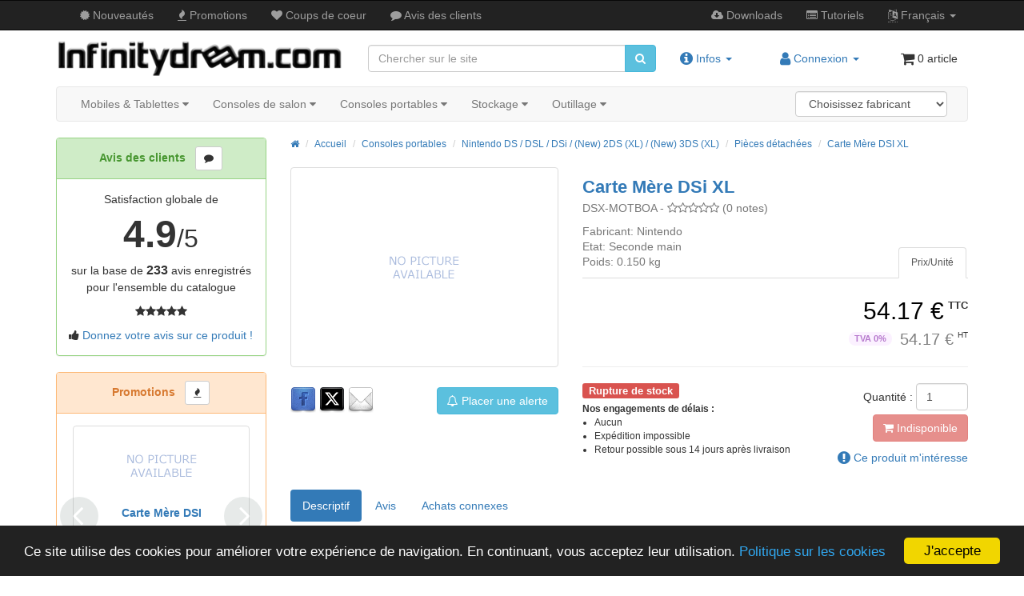

--- FILE ---
content_type: text/html; charset=utf-8
request_url: https://www.infinitydream.com/motherboard-dsi-xl-p-854.html
body_size: 19027
content:

<!DOCTYPE html>
<html dir="ltr" lang="fr">
<head>
<meta charset="utf-8">
<meta http-equiv="X-UA-Compatible" content="IE=edge">
<meta name="viewport" content="width=device-width, initial-scale=1, shrink-to-fit=no">
 <title>Carte Mère DSi XL - Infinitydream</title>
 <meta name="Description" content="Carte Mère DSI XL - Carte mère de remplacement pour console Nintendo DSi™ XL" />
 <meta name="Keywords" content="Acheter, Achat , Carte Mère DSi XL , Aix-en-Provence, Marseille, Aix-Marseille, Avignon, Nimes, Nice, Monaco, Corse, PACA, département, Bouches du Rhône (13), Gard (30), Vaucluse (84), Var (83), Alpes Maritimes (06), Alpes de Haute Provence (04), Sud-Est, France, Europe, DOM-TOM, Outre-mer" />
 <meta name="googlebot" content="all" />
 <link rel="canonical" href="https://www.infinitydream.com/carte-mere-dsi-xl-p-854.html" />
<meta name="twitter:card" content="summary">
<meta name="twitter:site" content="@Infinitydream">
<meta name="twitter:creator" content="@milerwan">
<meta name="twitter:url" content="https://www.infinitydream.com/carte-mere-dsi-xl-p-854.html">
<meta name="twitter:title" content="Carte Mère DSi XL">
<meta name="twitter:description" content="Carte mère de remplacement pour console Nintendo DSi™ XL. &nbsp; Spécificités : Carte mère de remplacement Garantie de 3 mois Compatible toutes versions de console Nintendo DSi™ XL Fabriqu�...">
<meta name="twitter:image" content="https://www.infinitydream.com/images/no_picture.gif">
<meta name="twitter:data1" content="54.17">
<meta name="twitter:label1" content="Prix">
<meta name="twitter:data2" content="0">
<meta name="twitter:label2" content="Stock disponible">
<meta property="og:site_name" content="Infinitydream" />
<meta property="og:locale" content="" />
<meta property="og:type" content="product" />
<meta property="og:title" content="Carte Mère DSi XL" />
<meta property="og:description" content="Carte mère de remplacement pour console Nintendo DSi™ XL. &nbsp; Spécificités : Carte mère de remplacement Garantie de 3 mois Compatible toutes versions de console Nintendo DSi™ XL Fabriqu�..." />
<meta property="og:image" content="https://www.infinitydream.com/images/no_picture.gif" />
<meta property="og:url" content="https://www.infinitydream.com/carte-mere-dsi-xl-p-854.html" />
<meta property="product:price:amount" content="54.17" />
<meta property="product:price:currency" content="EUR" />
<meta property="og:availability" content="oos" />
<base href="https://www.infinitydream.com/">

<link rel="shortcut icon" href="images/favicon/favicon.ico" type="image/x-icon">
<link rel="icon" href="images/favicon/favicon.png" type="image/png">
<link rel="icon" sizes="32x32" href="images/favicon/favicon-32.png" type="image/png">
<link rel="icon" sizes="64x64" href="images/favicon/favicon-64.png" type="image/png">
<link rel="icon" sizes="96x96" href="images/favicon/favicon-96.png" type="image/png"> 

<link rel="stylesheet" href="ext/bootstrap/css/bootstrap.min.css">
<link rel="stylesheet" href="custom.min.css?1587832605">
<link rel="stylesheet" href="headertags_seo_styles.min.css?1587832608">
<link rel="stylesheet" href="user.min.css?1755603659">

<!-- font awesome -->
<link rel="stylesheet" href="//maxcdn.bootstrapcdn.com/font-awesome/4.7.0/css/font-awesome.min.css">

<!--[if lt IE 9]>
   <script src="ext/js/html5shiv.js"></script>
   <script src="ext/js/respond.min.js"></script>
   <script src="ext/js/excanvas.min.js"></script>
<![endif]-->

<script src="ext/jquery/jquery-2.2.3.min.js"></script>
<script>
  $(function() {	// Vid bootstrap responsive
    $('div[itemprop="description"] iframe').addClass('embed-responsive-item').wrap('<div class="embed-responsive embed-responsive-16by9"/>');
    $('div[itemtype="https://schema.org/VideoObject"] iframe').addClass('embed-responsive-item').wrap('<div class="embed-responsive embed-responsive-16by9"/>');
  });
</script>
<link rel="stylesheet" href="ext/colorbox/colorbox.min.css" />

<script>window.cookieconsent_options = {"message":"Ce site utilise des cookies pour améliorer votre expérience de navigation. En continuant, vous acceptez leur utilisation.", "dismiss":"J'accepte", "learnMore":"Politique sur les cookies", "link":"https://www.infinitydream.com/privacy.php", "theme":"https://www.infinitydream.com/ext/cookieconsent2/dark-bottom.css"};</script>
<script src="https://www.infinitydream.com/ext/cookieconsent2/cookieconsent.min.js"></script>

<link rel="stylesheet" href="ext/owl-carousel/owl.carousel.min.css" />

<link rel="stylesheet" href="ext/owl-carousel/owl.theme.min.css" />
</head>

<body>

  <nav class="navbar navbar-inverse navbar-no-corners navbar-no-margin navbar-custom" role="navigation">
  <div class="container">
    <div class="navbar-header">
<table width="100%">
  <tr>
	<td>
	  <div id="storeLogo" class="col-xs-12 visible-xs">
<!-- ie fix start-->
		<a href="https://www.infinitydream.com/index.php"><img src="images/store_logo.png" alt="Infinitydream" title="Infinitydream" width="100%" height="auto" class="img-responsive" /></a><!-- ie fix end -->
	  </div>
	</td>
	<td>
	  <div class="hidden-xs visible-ms hidden-sm hidden-md hidden-lg">
		<a href="https://www.infinitydream.com/index.php"><img src="images/painted_flag.png" alt="Infinitydream" title="Infinitydream" width="100%" height="auto" class="img-responsive" /></a>	  </div>
	</td>
	<td>
	  <button type="button" class="navbar-toggle pull-right" data-toggle="collapse" data-target="#bs-navbar-collapse-core-nav">
		<span class="sr-only">Basculer la navigation</span>		<span class="icon-bar"></span><span class="icon-bar"></span><span class="icon-bar"></span>	  </button>
	</td>  
  </tr>
</table>
</div>
      
    <div class="collapse navbar-collapse" id="bs-navbar-collapse-core-nav">
      <ul class="nav navbar-nav">
<li><a href="https://www.infinitydream.com/products_new.php"><i class="fa fa-certificate"></i> Nouveautés</a></li>
<li><a href="https://www.infinitydream.com/specials.php"><i class="fa fa-fire"></i> Promo<span class="hidden-sm">tion</span>s</a></li>
<li><a href="https://www.infinitydream.com/featured_products.php"><i class="fa fa-heart"></i> Coups de coeur</a></li>
<li><a href="https://www.infinitydream.com/reviews.php"><i class="fa fa-comment"></i> Avis <span class="hidden-sm">des clients</span></a></li></ul>
<ul class="nav navbar-nav navbar-right">
<li><a href="https://www.infinitydream.com/downloads-nc-103.html"><i class="fa fa-cloud-download"></i> Downloads</a></li>
<li><a href="https://www.infinitydream.com/tutoriels-nc-102.html"><i class="fa fa-list-alt"></i> Tuto<span class="hidden-sm">riel</span>s</a></li>
<li class="dropdown">
  <a class="dropdown-toggle" data-toggle="dropdown" href="#"><abbr title="Langue sélectionnée"><i class="fa fa-language"></i></abbr><span class="hidden-sm"> Français</span> <span class="caret"></span></a>
      <ul class="dropdown-menu">
      <li><a href="https://www.infinitydream.com/carte-mere-dsi-xl-p-854.html?language=fr"><img src="includes/languages/french/images/icon.gif" alt="Français" title="Français" class="" /> Français</a></li><li><a href="https://www.infinitydream.com/carte-mere-dsi-xl-p-854.html?language=en"><img src="includes/languages/english/images/icon.gif" alt="English" title="English" class="" /> English</a></li>    </ul>
    </li></ul>
    </div>
  </div>
</nav>
  
  <div id="bodyWrapper" class="container">
    <div class="row">

      
<div class="modular-header">
  <div>
<!--
  <table width="100%" height="120" class="hidden-xs" style="background-image:url('http://www.infinitydream.com/images/header.png');">
-->
  <table width="100%" height="10">
    <tr>

	  <td class="col-md-4 col-sm-4 hidden-xs" height="70">
<!-- ie fix start-->
		  <a href="https://www.infinitydream.com/index.php"><img src="images/store_logo.png" alt="Infinitydream" title="Infinitydream" width="100%" height="auto" class="img-responsive" /></a><!-- ie fix end -->
	  </td>

	  <td class="col-md-4 col-sm-4 col-xs-12 hidden-xs" height="60"><div class=""><form name="quick_find" action="https://www.infinitydream.com/advanced_search_result.php" method="get" class="form-horizontal">   <div class="input-group"><input autocomplete="off" type="search" name="keywords" required placeholder="Chercher sur le site" id="quick_search" data-provide="typeahead" autocomplete="off" style="margin-right:-2px;" class="form-control" /><span class="input-group-btn"><button type="submit" class="btn btn-info" style="border-top-left-radius: 0px; border-bottom-left-radius: 0px;"><i class="fa fa-search"></i></button></span>	</div></div></form></td>

<!-- info -->
	  <td class="hidden-xs">
		<div class="btn-group">
		  <nav class="nav navbar-nav navbar-left" role="navigation">
	  
			<li class="dropdown"> 
			<a class="dropdown-toggle" data-toggle="dropdown" href="#"><?php// echo (tep_session_is_registered('customer_id')) ? sprintf(MODULE_CONTENT_HEADER_ACCOUNT_LOGGED_IN, $customer_first_name) : MODULE_CONTENT_HEADER_ACCOUNT_LOGGED_OUT;//?>
			<i class="fa fa-info-circle fa-lg"></i> <span class="hidden-sm hidden-md">Infos</span> <span class="caret"></span></a>
			  <ul class="dropdown-menu">
				<li><a><i class="fa fa-clock-o"></i> Du Lundi au Samedi,<br>&nbsp;&nbsp;&nbsp;&nbsp;de 9h-13h à 14h-18h<br>&nbsp;&nbsp;&nbsp;&nbsp;(heure locale: <span id="timer"> </span>)</a></li>

<script type="text/javascript">
function horloge(){
	var tt = new Date().toLocaleTimeString(); // hh:mm:ss
 
	document.getElementById("timer").innerHTML = tt;
	setTimeout(horloge, 1000); // mise à jour du contenu "timer" toutes les secondes
}

horloge();
</script>

				<li><a href="tel:0664508415"><i class="fa fa-phone"></i> +33 (0)664508415 - France</a></li>
				<li><a href="https://www.infinitydream.com/contact_us.php"><i class="fa fa-envelope"></i> Nous contacter</a></li>
				<li class="divider"></li>
				<li><a href="https://www.infinitydream.com/about_us.php"><i class="fa fa-question-circle"></i> Qui sommes nous ?</a></li>
				<li><a href="https://www.infinitydream.com/shipping.php"><i class="fa fa-truck"></i> Expédition & retours</a></li>
				<li><a href="https://www.infinitydream.com/conditions.php"><i class="fa fa-handshake-o"></i> Conditions générales de ventes</a></li>
				<li><a href="https://www.infinitydream.com/legality.php"><i class="fa fa-gavel"></i> Informations légales</a></li>
				<li><a href="https://www.infinitydream.com/privacy.php"><i class="fa fa-user-secret"></i> Politique de confidentialité</a></li>
			  </ul>
			</li>

		  </nav>
		</div>
	  </td>

<!-- account -->
	  <td class="hidden-xs">
		<div class="btn-group">
		  <nav class="nav navbar-nav navbar-right" role="navigation">
	  
			<li class="dropdown"> 
			<a class="dropdown-toggle" data-toggle="dropdown" href="#"><?php// echo (tep_session_is_registered('customer_id')) ? sprintf(MODULE_CONTENT_HEADER_ACCOUNT_LOGGED_IN, $customer_first_name) : MODULE_CONTENT_HEADER_ACCOUNT_LOGGED_OUT;//?>
			<i class="fa fa-user fa-lg"></i><span class="hidden-md hidden-lg"> ?</span><span class="hidden-sm"> Connexion</span> <span class="caret"></span></a>
			  <ul class="dropdown-menu">
<li><a href="https://www.infinitydream.com/login.php"><i class="fa fa-sign-in"></i> Se connecter</a><li><a href="https://www.infinitydream.com/create_account.php"><i class="fa fa-pencil"></i> S'enregistrer</a>			  </ul>
			</li>

		  </nav>
		</div>
	  </td>

<!-- shopping cart -->
	  <td class="hidden-xs">
		<div class="btn-group">
		  <nav class="nav navbar-nav navbar-right" role="navigation">

<li class="nav navbar-text"><i class="fa fa-shopping-cart fa-lg"></i><span class="hidden-sm"> 0 article</span></li>
		  </nav>
		</div>
	  </td>

	</tr>
  </table>

</div>

<!-- xmenu start -->
<link rel="stylesheet" type="text/css" href="ext/menu_xs/css/component.min.css" />

<div class="container">
	<div class="hidden-ms hidden-sm hidden-md hidden-lg collapse" style="margin-bottom:10px;" id="store-search-bar-menu-xs">
	  <div class=""><form name="quick_find" action="https://www.infinitydream.com/advanced_search_result.php" method="get" class="form-horizontal">   <div class="input-group"><input autocomplete="off" type="search" name="keywords" required placeholder="Chercher sur le site" id="quick_search_xs" data-provide="typeahead" autocomplete="off" style="margin-right:-2px;" class="form-control" /><span class="input-group-btn"><button type="submit" class="btn btn-info" style="border-top-left-radius: 0px; border-bottom-left-radius: 0px;"><i class="fa fa-search"></i></button></span>	</div></div></form>	</div>
</div>

<div width="100%" id="catMenu" class="col-xs-12 visible-xs tsimi-color">

	<div id="dl-menu" class="dl-menuwrapper" style="z-index:999;">
<!--
		<button class="dl-trigger btn tsimi-color-button"><?php// echo TEXT_COLLAPSE_MENU_XS; ?> <i class="fa fa-chevron-down"></i></button>
-->
		<button class="dl-trigger btn tsimi-color-button">Menu</button>

<table border="0" width="72%" align="right">

<td>&nbsp;&nbsp;</td>

<!-- search bar -->
<td width="136%" class="pull-right visible-ms visible-sm visible-md visible-lg"><div class=""><form name="quick_find" action="https://www.infinitydream.com/advanced_search_result.php" method="get" class="form-horizontal">   <div class="input-group"><input autocomplete="off" type="search" name="keywords" required placeholder="Chercher sur le site" id="quick_search_ms" data-provide="typeahead" autocomplete="off" style="margin-right:-2px;" class="form-control" /><span class="input-group-btn"><button type="submit" class="btn btn-search-menu-xs" style="border-top-left-radius: 0px; border-bottom-left-radius: 0px;"><i class="fa fa-search"></i></button></span>	</div></div></form></td>

<td class="pull-right hidden-ms hidden-sm hidden-md hidden-lg">
  <a class="dropdown-toggle" data-toggle="collapse" data-target="#store-search-bar-menu-xs">
  <button  type="submit" class="btn btn-default"><i class="fa fa-search"></i> </span></button></a>
</td>

<td>&nbsp;&nbsp;</td>

<!-- info -->
<td class="pull-right">
  <a class="dropdown-toggle" data-toggle="dropdown" href="#"><?php// echo (tep_session_is_registered('customer_id')) ? sprintf(MODULE_CONTENT_HEADER_ACCOUNT_LOGGED_IN, $customer_first_name) : MODULE_CONTENT_HEADER_ACCOUNT_LOGGED_OUT;//?>
  <button  type="submit" class="btn btn-default"><i class="fa fa-info-circle"></i> </span></button></a>
	<ul class="dropdown-menu dropdown-menu-right">
	  <li><a><i class="fa fa-clock-o"></i> Du Lundi au Samedi,<br>&nbsp;&nbsp;&nbsp;&nbsp;de 9h-13h à 14h-18h<br>&nbsp;&nbsp;&nbsp;&nbsp;(heure locale: <span id="timer2"> </span>)</a></li>

<script type="text/javascript">
function horloge2(){
	var tt = new Date().toLocaleTimeString(); // hh:mm:ss
 
	document.getElementById("timer2").innerHTML = tt;
	setTimeout(horloge2, 1000); // mise à jour du contenu "timer" toutes les secondes
}

horloge2();
</script>

	  <li><a href="tel:0664508415"><i class="fa fa-phone"></i> +33 (0)664508415 - France</a></li>
	  <li><a href="https://www.infinitydream.com/contact_us.php"><i class="fa fa-envelope"></i> Nous contacter</a></li>
	  <li class="divider"></li>
	  <li><a href="https://www.infinitydream.com/about_us.php"><i class="fa fa-question-circle"></i> Qui sommes nous ?</a></li>
	  <li><a href="https://www.infinitydream.com/shipping.php"><i class="fa fa-truck"></i> Expédition & retours</a></li>
	  <li><a href="https://www.infinitydream.com/conditions.php"><i class="fa fa-handshake-o"></i> Conditions générales de ventes</a></li>
	  <li><a href="https://www.infinitydream.com/legality.php"><i class="fa fa-gavel"></i> Informations légales</a></li>
	  <li><a href="https://www.infinitydream.com/privacy.php"><i class="fa fa-user-secret"></i> Politique de confidentialité</a></li>
	</ul>
</td>

<td>&nbsp;&nbsp;</td>

<!-- account -->
<td class="pull-right">
  <a class="dropdown-toggle" data-toggle="dropdown" href="#"><?php// echo (tep_session_is_registered('customer_id')) ? sprintf(MODULE_CONTENT_HEADER_ACCOUNT_LOGGED_IN, $customer_first_name) : MODULE_CONTENT_HEADER_ACCOUNT_LOGGED_OUT;//?>
  <button  type="submit" class="btn btn-default"><i class="fa fa-user"></i><span class=""> ?</span></button></a>
  <ul class="dropdown-menu dropdown-menu-right">
    <li><a href="https://www.infinitydream.com/login.php"><i class="fa fa-sign-in"></i> Se connecter</a><li><a href="https://www.infinitydream.com/create_account.php"><i class="fa fa-pencil"></i> S'enregistrer</a>	  </ul>
</td>

<td>&nbsp;&nbsp;</td>

<!-- shopping cart -->
<td class="pull-right">
<a id="btn8" href="https://www.infinitydream.com/shopping_cart.php" class="btn btn-default"> <span class="fa fa-shopping-cart"></span>  </a></td>
</table>

		<ul class="dl-menu" style="z-index:1000;">
			<li><a href="#">Mobiles & Tablettes</a><ul class="dl-submenu"><li><a href="https://www.infinitydream.com/mobiles-tablettes-c-127.html"><strong><span class="fa fa-list fa-lg"></span>&nbsp;Mobiles & Tablettes</strong></a></li><li><a href="#">Apple</a><ul class="dl-submenu"><li><a href="https://www.infinitydream.com/mobiles-tablettes-apple-c-127_128.html"><strong><span class="fa fa-list fa-lg"></span>&nbsp;Apple</strong></a></li><li><a href="#">iPhone 3G[S]</a><ul class="dl-submenu"><li><a href="https://www.infinitydream.com/mobiles-tablettes-apple-iphone-3gs-c-127_128_61.html"><strong><span class="fa fa-list fa-lg"></span>&nbsp;iPhone 3G[S]</strong></a></li><li><a href="https://www.infinitydream.com/mobiles-tablettes-apple-iphone-3gs-telephones-c-127_128_61_62.html">Téléphones</a></li><li><a href="https://www.infinitydream.com/mobiles-tablettes-apple-iphone-3gs-deblocage-c-127_128_61_63.html">Déblocage</a></li><li><a href="https://www.infinitydream.com/mobiles-tablettes-apple-iphone-3gs-accessoires-c-127_128_61_64.html">Accessoires</a></li><li><a href="https://www.infinitydream.com/mobiles-tablettes-apple-iphone-3gs-pieces-detachees-c-127_128_61_65.html">Pièces détachées</a></li><li><a href="https://www.infinitydream.com/mobiles-tablettes-apple-iphone-3gs-reparation-c-127_128_61_66.html">Réparation</a></li></ul></li><li><a href="#">iPhone 4[S]</a><ul class="dl-submenu"><li><a href="https://www.infinitydream.com/mobiles-tablettes-apple-iphone-4s-c-127_128_67.html"><strong><span class="fa fa-list fa-lg"></span>&nbsp;iPhone 4[S]</strong></a></li><li><a href="https://www.infinitydream.com/mobiles-tablettes-apple-iphone-4s-telephones-c-127_128_67_68.html">Téléphones</a></li><li><a href="https://www.infinitydream.com/mobiles-tablettes-apple-iphone-4s-deblocage-c-127_128_67_69.html">Déblocage</a></li><li><a href="https://www.infinitydream.com/mobiles-tablettes-apple-iphone-4s-accessoires-c-127_128_67_70.html">Accessoires</a></li><li><a href="https://www.infinitydream.com/mobiles-tablettes-apple-iphone-4s-pieces-detachees-c-127_128_67_71.html">Pièces détachées</a></li><li><a href="https://www.infinitydream.com/mobiles-tablettes-apple-iphone-4s-reparation-c-127_128_67_72.html">Réparation</a></li></ul></li><li><a href="#">iPhone 5[S], 5C, SE</a><ul class="dl-submenu"><li><a href="https://www.infinitydream.com/mobiles-tablettes-apple-iphone-5s-5c-se-c-127_128_73.html"><strong><span class="fa fa-list fa-lg"></span>&nbsp;iPhone 5[S], 5C, SE</strong></a></li><li><a href="https://www.infinitydream.com/mobiles-tablettes-apple-iphone-5s-5c-se-telephones-c-127_128_73_74.html">Téléphones</a></li><li><a href="https://www.infinitydream.com/mobiles-tablettes-apple-iphone-5s-5c-se-deblocage-c-127_128_73_75.html">Déblocage</a></li><li><a href="https://www.infinitydream.com/mobiles-tablettes-apple-iphone-5s-5c-se-accessoires-c-127_128_73_76.html">Accessoires</a></li><li><a href="https://www.infinitydream.com/mobiles-tablettes-apple-iphone-5s-5c-se-pieces-detachees-c-127_128_73_77.html">Pièces détachées</a></li><li><a href="https://www.infinitydream.com/mobiles-tablettes-apple-iphone-5s-5c-se-reparation-c-127_128_73_78.html">Réparation</a></li></ul></li><li><a href="#">iPhone 6[S] (Plus)</a><ul class="dl-submenu"><li><a href="https://www.infinitydream.com/mobiles-tablettes-apple-iphone-6s-plus-c-127_128_112.html"><strong><span class="fa fa-list fa-lg"></span>&nbsp;iPhone 6[S] (Plus)</strong></a></li><li><a href="https://www.infinitydream.com/mobiles-tablettes-apple-iphone-6s-plus-accessoires-c-127_128_112_113.html">Accessoires</a></li><li><a href="https://www.infinitydream.com/mobiles-tablettes-apple-iphone-6s-plus-pieces-detachees-c-127_128_112_114.html">Pièces détachées</a></li><li><a href="https://www.infinitydream.com/mobiles-tablettes-apple-iphone-6s-plus-reparation-c-127_128_112_115.html">Réparation</a></li></ul></li><li><a href="#">iPhone 7 (Plus)</a><ul class="dl-submenu"><li><a href="https://www.infinitydream.com/mobiles-tablettes-apple-iphone-7-plus-c-127_128_131.html"><strong><span class="fa fa-list fa-lg"></span>&nbsp;iPhone 7 (Plus)</strong></a></li><li><a href="https://www.infinitydream.com/mobiles-tablettes-apple-iphone-7-plus-accessoires-c-127_128_131_132.html">Accessoires</a></li><li><a href="https://www.infinitydream.com/mobiles-tablettes-apple-iphone-7-plus-pieces-detachees-c-127_128_131_133.html">Pièces détachées</a></li><li><a href="https://www.infinitydream.com/mobiles-tablettes-apple-iphone-7-plus-reparation-c-127_128_131_134.html">Réparation</a></li></ul></li><li><a href="#">iPhone 8 (Plus) / SE2</a><ul class="dl-submenu"><li><a href="https://www.infinitydream.com/mobiles-tablettes-apple-iphone-8-plus-se2-c-127_128_142.html"><strong><span class="fa fa-list fa-lg"></span>&nbsp;iPhone 8 (Plus) / SE2</strong></a></li><li><a href="https://www.infinitydream.com/mobiles-tablettes-apple-iphone-8-plus-se2-accessoires-c-127_128_142_143.html">Accessoires</a></li><li><a href="https://www.infinitydream.com/mobiles-tablettes-apple-iphone-8-plus-se2-pieces-detachees-c-127_128_142_144.html">Pièces détachées</a></li><li><a href="https://www.infinitydream.com/mobiles-tablettes-apple-iphone-8-plus-se2-reparation-c-127_128_142_145.html">Réparation</a></li></ul></li><li><a href="#">iPhone X[S] (Max), XR</a><ul class="dl-submenu"><li><a href="https://www.infinitydream.com/mobiles-tablettes-apple-iphone-xs-max-xr-c-127_128_146.html"><strong><span class="fa fa-list fa-lg"></span>&nbsp;iPhone X[S] (Max), XR</strong></a></li><li><a href="https://www.infinitydream.com/mobiles-tablettes-apple-iphone-xs-max-xr-accessoires-c-127_128_146_147.html">Accessoires</a></li><li><a href="https://www.infinitydream.com/mobiles-tablettes-apple-iphone-xs-max-xr-pieces-detachees-c-127_128_146_148.html">Pièces détachées</a></li><li><a href="https://www.infinitydream.com/mobiles-tablettes-apple-iphone-xs-max-xr-reparation-c-127_128_146_149.html">Réparation</a></li></ul></li><li><a href="#">iPhone 11, 11 Pro (Max)</a><ul class="dl-submenu"><li><a href="https://www.infinitydream.com/mobiles-tablettes-apple-iphone-11-11-pro-max-c-127_128_150.html"><strong><span class="fa fa-list fa-lg"></span>&nbsp;iPhone 11, 11 Pro (Max)</strong></a></li><li><a href="https://www.infinitydream.com/mobiles-tablettes-apple-iphone-11-11-pro-max-accessoires-c-127_128_150_151.html">Accessoires</a></li><li><a href="https://www.infinitydream.com/mobiles-tablettes-apple-iphone-11-11-pro-max-pieces-detachees-c-127_128_150_152.html">Pièces détachées</a></li><li><a href="https://www.infinitydream.com/mobiles-tablettes-apple-iphone-11-11-pro-max-reparation-c-127_128_150_153.html">Réparation</a></li></ul></li><li><a href="#">iPhone 12 (Mini), 12 Pro (Max)</a><ul class="dl-submenu"><li><a href="https://www.infinitydream.com/mobiles-tablettes-apple-iphone-12-mini-12-pro-max-c-127_128_166.html"><strong><span class="fa fa-list fa-lg"></span>&nbsp;iPhone 12 (Mini), 12 Pro (Max)</strong></a></li><li><a href="https://www.infinitydream.com/mobiles-tablettes-apple-iphone-12-mini-12-pro-max-accessoires-c-127_128_166_167.html">Accessoires</a></li><li><a href="https://www.infinitydream.com/mobiles-tablettes-apple-iphone-12-mini-12-pro-max-pieces-detachees-c-127_128_166_168.html">Pièces détachées</a></li><li><a href="https://www.infinitydream.com/mobiles-tablettes-apple-iphone-12-mini-12-pro-max-reparation-c-127_128_166_169.html">Réparation</a></li></ul></li><li><a href="#">iPhone 13 (Mini), 13 Pro (Max)</a><ul class="dl-submenu"><li><a href="https://www.infinitydream.com/mobiles-tablettes-apple-iphone-13-mini-13-pro-max-c-127_128_170.html"><strong><span class="fa fa-list fa-lg"></span>&nbsp;iPhone 13 (Mini), 13 Pro (Max)</strong></a></li><li><a href="https://www.infinitydream.com/mobiles-tablettes-apple-iphone-13-mini-13-pro-max-accessoires-c-127_128_170_171.html">Accessoires</a></li><li><a href="https://www.infinitydream.com/mobiles-tablettes-apple-iphone-13-mini-13-pro-max-pieces-detachees-c-127_128_170_172.html">Pièces détachées</a></li><li><a href="https://www.infinitydream.com/mobiles-tablettes-apple-iphone-13-mini-13-pro-max-reparation-c-127_128_170_173.html">Réparation</a></li></ul></li><li><a href="#">iPad 1/2/3/4/5/Mini<BR>iPad Air</a><ul class="dl-submenu"><li><a href="https://www.infinitydream.com/mobiles-tablettes-apple-ipad-1-2-3-4-5-miniipad-air-c-127_128_79.html"><strong><span class="fa fa-list fa-lg"></span>&nbsp;iPad 1/2/3/4/5/Mini<BR>iPad Air</strong></a></li><li><a href="https://www.infinitydream.com/mobiles-tablettes-apple-ipad-1-2-3-4-5-miniipad-air-tablette-tactile-c-127_128_79_80.html">Tablette tactile</a></li><li><a href="https://www.infinitydream.com/mobiles-tablettes-apple-ipad-1-2-3-4-5-miniipad-air-deblocage-c-127_128_79_81.html">Déblocage</a></li><li><a href="https://www.infinitydream.com/mobiles-tablettes-apple-ipad-1-2-3-4-5-miniipad-air-accessoires-c-127_128_79_82.html">Accessoires</a></li><li><a href="https://www.infinitydream.com/mobiles-tablettes-apple-ipad-1-2-3-4-5-miniipad-air-pieces-detachees-c-127_128_79_83.html">Pièces détachées</a></li><li><a href="https://www.infinitydream.com/mobiles-tablettes-apple-ipad-1-2-3-4-5-miniipad-air-reparation-c-127_128_79_84.html">Réparation</a></li></ul></li><li><a href="#">iPod Touch 3/4/5/6</a><ul class="dl-submenu"><li><a href="https://www.infinitydream.com/mobiles-tablettes-apple-ipod-touch-3-4-5-6-c-127_128_85.html"><strong><span class="fa fa-list fa-lg"></span>&nbsp;iPod Touch 3/4/5/6</strong></a></li><li><a href="https://www.infinitydream.com/mobiles-tablettes-apple-ipod-touch-3-4-5-6-accessoires-c-127_128_85_86.html">Accessoires</a></li><li><a href="https://www.infinitydream.com/mobiles-tablettes-apple-ipod-touch-3-4-5-6-pieces-detachees-c-127_128_85_87.html">Pièces détachées</a></li><li><a href="https://www.infinitydream.com/mobiles-tablettes-apple-ipod-touch-3-4-5-6-reparation-c-127_128_85_88.html">Réparation</a></li></ul></li></ul></li><li><a href="#">Samsung</a><ul class="dl-submenu"><li><a href="https://www.infinitydream.com/mobiles-tablettes-samsung-c-127_129.html"><strong><span class="fa fa-list fa-lg"></span>&nbsp;Samsung</strong></a></li><li><a href="#">Galaxy S3, S4, S5 <BR>+ S4/S5 Mini</a><ul class="dl-submenu"><li><a href="https://www.infinitydream.com/mobiles-tablettes-samsung-galaxy-s3-s4-s5-s4-s5-mini-c-127_129_89.html"><strong><span class="fa fa-list fa-lg"></span>&nbsp;Galaxy S3, S4, S5 <BR>+ S4/S5 Mini</strong></a></li><li><a href="https://www.infinitydream.com/mobiles-tablettes-samsung-galaxy-s3-s4-s5-s4-s5-mini-accessoires-c-127_129_89_121.html">Accessoires</a></li><li><a href="https://www.infinitydream.com/mobiles-tablettes-samsung-galaxy-s3-s4-s5-s4-s5-mini-pieces-detachees-c-127_129_89_90.html">Pièces détachées</a></li><li><a href="https://www.infinitydream.com/mobiles-tablettes-samsung-galaxy-s3-s4-s5-s4-s5-mini-reparation-c-127_129_89_91.html">Réparation</a></li></ul></li><li><a href="#">Galaxy S6, S6 Edge</a><ul class="dl-submenu"><li><a href="https://www.infinitydream.com/mobiles-tablettes-samsung-galaxy-s6-s6-edge-c-127_129_117.html"><strong><span class="fa fa-list fa-lg"></span>&nbsp;Galaxy S6, S6 Edge</strong></a></li><li><a href="https://www.infinitydream.com/mobiles-tablettes-samsung-galaxy-s6-s6-edge-accessoires-c-127_129_117_118.html">Accessoires</a></li><li><a href="https://www.infinitydream.com/mobiles-tablettes-samsung-galaxy-s6-s6-edge-pieces-detachees-c-127_129_117_119.html">Pièces détachées</a></li><li><a href="https://www.infinitydream.com/mobiles-tablettes-samsung-galaxy-s6-s6-edge-reparation-c-127_129_117_120.html">Réparation</a></li></ul></li><li><a href="#">Galaxy Note 2/3/4</a><ul class="dl-submenu"><li><a href="https://www.infinitydream.com/mobiles-tablettes-samsung-galaxy-note-2-3-4-c-127_129_92.html"><strong><span class="fa fa-list fa-lg"></span>&nbsp;Galaxy Note 2/3/4</strong></a></li><li><a href="https://www.infinitydream.com/mobiles-tablettes-samsung-galaxy-note-2-3-4-accessoires-c-127_129_92_122.html">Accessoires</a></li><li><a href="https://www.infinitydream.com/mobiles-tablettes-samsung-galaxy-note-2-3-4-pieces-detachees-c-127_129_92_93.html">Pièces détachées</a></li><li><a href="https://www.infinitydream.com/mobiles-tablettes-samsung-galaxy-note-2-3-4-reparation-c-127_129_92_94.html">Réparation</a></li></ul></li><li><a href="#">Galaxy Tab 3/4</a><ul class="dl-submenu"><li><a href="https://www.infinitydream.com/mobiles-tablettes-samsung-galaxy-tab-3-4-c-127_129_95.html"><strong><span class="fa fa-list fa-lg"></span>&nbsp;Galaxy Tab 3/4</strong></a></li><li><a href="https://www.infinitydream.com/mobiles-tablettes-samsung-galaxy-tab-3-4-accessoires-c-127_129_95_123.html">Accessoires</a></li><li><a href="https://www.infinitydream.com/mobiles-tablettes-samsung-galaxy-tab-3-4-pieces-detachees-c-127_129_95_96.html">Pièces détachées</a></li><li><a href="https://www.infinitydream.com/mobiles-tablettes-samsung-galaxy-tab-3-4-reparation-c-127_129_95_97.html">Réparation</a></li></ul></li></ul></li><li><a href="https://www.infinitydream.com/mobiles-tablettes-smartphones-occasion-c-127_116.html">Smartphones Occasion</a></li><li><a href="https://www.infinitydream.com/mobiles-tablettes-accessoires-universels-c-127_130.html">Accessoires Universels</a></li></ul></li><li><a href="#">Consoles de salon</a><ul class="dl-submenu"><li><a href="https://www.infinitydream.com/consoles-de-salon-c-124.html"><strong><span class="fa fa-list fa-lg"></span>&nbsp;Consoles de salon</strong></a></li><li><a href="#">Consoles rétros</a><ul class="dl-submenu"><li><a href="https://www.infinitydream.com/consoles-de-salon-consoles-retros-c-124_126.html"><strong><span class="fa fa-list fa-lg"></span>&nbsp;Consoles rétros</strong></a></li><li><a href="#">PlayStation 2</a><ul class="dl-submenu"><li><a href="https://www.infinitydream.com/consoles-de-salon-consoles-retros-playstation-2-c-124_126_2.html"><strong><span class="fa fa-list fa-lg"></span>&nbsp;PlayStation 2</strong></a></li><li><a href="https://www.infinitydream.com/consoles-de-salon-consoles-retros-playstation-2-consoles-c-124_126_2_14.html">Consoles</a></li><li><a href="https://www.infinitydream.com/consoles-de-salon-consoles-retros-playstation-2-developpement-c-124_126_2_15.html">Développement</a></li><li><a href="https://www.infinitydream.com/consoles-de-salon-consoles-retros-playstation-2-installation-c-124_126_2_16.html">Installation</a></li><li><a href="https://www.infinitydream.com/consoles-de-salon-consoles-retros-playstation-2-accessoires-c-124_126_2_17.html">Accessoires</a></li><li><a href="https://www.infinitydream.com/consoles-de-salon-consoles-retros-playstation-2-pieces-detachees-c-124_126_2_18.html">Pièces détachées</a></li><li><a href="https://www.infinitydream.com/consoles-de-salon-consoles-retros-playstation-2-reparation-c-124_126_2_19.html">Réparation</a></li></ul></li><li><a href="#">Gamecube</a><ul class="dl-submenu"><li><a href="https://www.infinitydream.com/consoles-de-salon-consoles-retros-gamecube-c-124_126_6.html"><strong><span class="fa fa-list fa-lg"></span>&nbsp;Gamecube</strong></a></li><li><a href="https://www.infinitydream.com/consoles-de-salon-consoles-retros-gamecube-consoles-c-124_126_6_38.html">Consoles</a></li><li><a href="https://www.infinitydream.com/consoles-de-salon-consoles-retros-gamecube-developpement-c-124_126_6_39.html">Développement</a></li><li><a href="https://www.infinitydream.com/consoles-de-salon-consoles-retros-gamecube-installation-c-124_126_6_40.html">Installation</a></li><li><a href="https://www.infinitydream.com/consoles-de-salon-consoles-retros-gamecube-accessoires-c-124_126_6_41.html">Accessoires</a></li><li><a href="https://www.infinitydream.com/consoles-de-salon-consoles-retros-gamecube-pieces-detachees-c-124_126_6_42.html">Pièces détachées</a></li><li><a href="https://www.infinitydream.com/consoles-de-salon-consoles-retros-gamecube-reparation-c-124_126_6_43.html">Réparation</a></li></ul></li></ul></li><li><a href="#">PlayStation 3</a><ul class="dl-submenu"><li><a href="https://www.infinitydream.com/consoles-de-salon-playstation-3-c-124_3.html"><strong><span class="fa fa-list fa-lg"></span>&nbsp;PlayStation 3</strong></a></li><li><a href="https://www.infinitydream.com/consoles-de-salon-playstation-3-consoles-c-124_3_20.html">Consoles</a></li><li><a href="https://www.infinitydream.com/consoles-de-salon-playstation-3-developpement-c-124_3_21.html">Développement</a></li><li><a href="https://www.infinitydream.com/consoles-de-salon-playstation-3-installation-c-124_3_22.html">Installation</a></li><li><a href="https://www.infinitydream.com/consoles-de-salon-playstation-3-accessoires-c-124_3_23.html">Accessoires</a></li><li><a href="https://www.infinitydream.com/consoles-de-salon-playstation-3-pieces-detachees-c-124_3_24.html">Pièces détachées</a></li><li><a href="https://www.infinitydream.com/consoles-de-salon-playstation-3-reparation-c-124_3_25.html">Réparation</a></li></ul></li><li><a href="#">PlayStation 4</a><ul class="dl-submenu"><li><a href="https://www.infinitydream.com/consoles-de-salon-playstation-4-c-124_98.html"><strong><span class="fa fa-list fa-lg"></span>&nbsp;PlayStation 4</strong></a></li><li><a href="https://www.infinitydream.com/consoles-de-salon-playstation-4-consoles-c-124_98_99.html">Consoles</a></li><li><a href="https://www.infinitydream.com/consoles-de-salon-playstation-4-developpement-c-124_98_100.html">Développement</a></li><li><a href="https://www.infinitydream.com/consoles-de-salon-playstation-4-installation-c-124_98_101.html">Installation</a></li><li><a href="https://www.infinitydream.com/consoles-de-salon-playstation-4-accessoires-c-124_98_102.html">Accessoires</a></li><li><a href="https://www.infinitydream.com/consoles-de-salon-playstation-4-pieces-detachees-c-124_98_103.html">Pièces détachées</a></li><li><a href="https://www.infinitydream.com/consoles-de-salon-playstation-4-reparation-c-124_98_104.html">Réparation</a></li></ul></li><li><a href="#">PlayStation 5</a><ul class="dl-submenu"><li><a href="https://www.infinitydream.com/consoles-de-salon-playstation-5-c-124_154.html"><strong><span class="fa fa-list fa-lg"></span>&nbsp;PlayStation 5</strong></a></li><li><a href="https://www.infinitydream.com/consoles-de-salon-playstation-5-consoles-c-124_154_155.html">Consoles</a></li><li><a href="https://www.infinitydream.com/consoles-de-salon-playstation-5-developpement-c-124_154_156.html">Développement</a></li><li><a href="https://www.infinitydream.com/consoles-de-salon-playstation-5-installation-c-124_154_157.html">Installation</a></li><li><a href="https://www.infinitydream.com/consoles-de-salon-playstation-5-accessoires-c-124_154_158.html">Accessoires</a></li><li><a href="https://www.infinitydream.com/consoles-de-salon-playstation-5-pieces-detachees-c-124_154_159.html">Pièces détachées</a></li><li><a href="https://www.infinitydream.com/consoles-de-salon-playstation-5-reparation-c-124_154_160.html">Réparation</a></li></ul></li><li><a href="#">XBOX 360</a><ul class="dl-submenu"><li><a href="https://www.infinitydream.com/consoles-de-salon-xbox-360-c-124_4.html"><strong><span class="fa fa-list fa-lg"></span>&nbsp;XBOX 360</strong></a></li><li><a href="https://www.infinitydream.com/consoles-de-salon-xbox-360-consoles-c-124_4_26.html">Consoles</a></li><li><a href="https://www.infinitydream.com/consoles-de-salon-xbox-360-developpement-c-124_4_27.html">Développement</a></li><li><a href="https://www.infinitydream.com/consoles-de-salon-xbox-360-installation-c-124_4_28.html">Installation</a></li><li><a href="https://www.infinitydream.com/consoles-de-salon-xbox-360-accessoires-c-124_4_29.html">Accessoires</a></li><li><a href="https://www.infinitydream.com/consoles-de-salon-xbox-360-pieces-detachees-c-124_4_30.html">Pièces détachées</a></li><li><a href="https://www.infinitydream.com/consoles-de-salon-xbox-360-reparation-c-124_4_31.html">Réparation</a></li></ul></li><li><a href="#">XBOX ONE</a><ul class="dl-submenu"><li><a href="https://www.infinitydream.com/consoles-de-salon-xbox-one-c-124_105.html"><strong><span class="fa fa-list fa-lg"></span>&nbsp;XBOX ONE</strong></a></li><li><a href="https://www.infinitydream.com/consoles-de-salon-xbox-one-consoles-c-124_105_106.html">Consoles</a></li><li><a href="https://www.infinitydream.com/consoles-de-salon-xbox-one-developpement-c-124_105_107.html">Développement</a></li><li><a href="https://www.infinitydream.com/consoles-de-salon-xbox-one-installation-c-124_105_108.html">Installation</a></li><li><a href="https://www.infinitydream.com/consoles-de-salon-xbox-one-accessoires-c-124_105_109.html">Accessoires</a></li><li><a href="https://www.infinitydream.com/consoles-de-salon-xbox-one-pieces-detachees-c-124_105_110.html">Pièces détachées</a></li><li><a href="https://www.infinitydream.com/consoles-de-salon-xbox-one-reparation-c-124_105_111.html">Réparation</a></li></ul></li><li><a href="#">XBOX Series</a><ul class="dl-submenu"><li><a href="https://www.infinitydream.com/consoles-de-salon-xbox-series-c-124_161.html"><strong><span class="fa fa-list fa-lg"></span>&nbsp;XBOX Series</strong></a></li><li><a href="https://www.infinitydream.com/consoles-de-salon-xbox-series-consoles-c-124_161_162.html">Consoles</a></li><li><a href="https://www.infinitydream.com/consoles-de-salon-xbox-series-accessoires-c-124_161_163.html">Accessoires</a></li><li><a href="https://www.infinitydream.com/consoles-de-salon-xbox-series-pieces-detachees-c-124_161_164.html">Pièces détachées</a></li><li><a href="https://www.infinitydream.com/consoles-de-salon-xbox-series-reparation-c-124_161_165.html">Réparation</a></li></ul></li><li><a href="#">Wii / Wii U</a><ul class="dl-submenu"><li><a href="https://www.infinitydream.com/consoles-de-salon-wii-wii-u-c-124_5.html"><strong><span class="fa fa-list fa-lg"></span>&nbsp;Wii / Wii U</strong></a></li><li><a href="https://www.infinitydream.com/consoles-de-salon-wii-wii-u-consoles-c-124_5_32.html">Consoles</a></li><li><a href="https://www.infinitydream.com/consoles-de-salon-wii-wii-u-developpement-c-124_5_33.html">Développement</a></li><li><a href="https://www.infinitydream.com/consoles-de-salon-wii-wii-u-installation-c-124_5_34.html">Installation</a></li><li><a href="https://www.infinitydream.com/consoles-de-salon-wii-wii-u-accessoires-c-124_5_35.html">Accessoires</a></li><li><a href="https://www.infinitydream.com/consoles-de-salon-wii-wii-u-pieces-detachees-c-124_5_36.html">Pièces détachées</a></li><li><a href="https://www.infinitydream.com/consoles-de-salon-wii-wii-u-reparation-c-124_5_37.html">Réparation</a></li></ul></li></ul></li><li><a href="#">Consoles portables</a><ul class="dl-submenu"><li><a href="https://www.infinitydream.com/consoles-portables-c-125.html"><strong><span class="fa fa-list fa-lg"></span>&nbsp;Consoles portables</strong></a></li><li><a href="#">Sony PSP / PS Vita</a><ul class="dl-submenu"><li><a href="https://www.infinitydream.com/consoles-portables-sony-psp-ps-vita-c-125_1.html"><strong><span class="fa fa-list fa-lg"></span>&nbsp;Sony PSP / PS Vita</strong></a></li><li><a href="https://www.infinitydream.com/consoles-portables-sony-psp-ps-vita-consoles-c-125_1_8.html">Consoles</a></li><li><a href="https://www.infinitydream.com/consoles-portables-sony-psp-ps-vita-developpement-c-125_1_9.html">Développement</a></li><li><a href="https://www.infinitydream.com/consoles-portables-sony-psp-ps-vita-installation-c-125_1_10.html">Installation</a></li><li><a href="https://www.infinitydream.com/consoles-portables-sony-psp-ps-vita-accessoires-c-125_1_11.html">Accessoires</a></li><li><a href="https://www.infinitydream.com/consoles-portables-sony-psp-ps-vita-pieces-detachees-c-125_1_12.html">Pièces détachées</a></li><li><a href="https://www.infinitydream.com/consoles-portables-sony-psp-ps-vita-reparation-c-125_1_13.html">Réparation</a></li></ul></li><li><a href="#">Nintendo DS / DSL / DSi<br>+ (New) 2DS (XL) / (New) 3DS (XL)</a><ul class="dl-submenu"><li><a href="https://www.infinitydream.com/consoles-portables-nintendo-ds-dsl-dsi-new-2ds-xl-new-3ds-xl-c-125_7.html"><strong><span class="fa fa-list fa-lg"></span>&nbsp;Nintendo DS / DSL / DSi<br>+ (New) 2DS (XL) / (New) 3DS (XL)</strong></a></li><li><a href="https://www.infinitydream.com/consoles-portables-nintendo-ds-dsl-dsi-new-2ds-xl-new-3ds-xl-consoles-c-125_7_44.html">Consoles</a></li><li><a href="https://www.infinitydream.com/consoles-portables-nintendo-ds-dsl-dsi-new-2ds-xl-new-3ds-xl-developpement-c-125_7_45.html">Développement</a></li><li><a href="https://www.infinitydream.com/consoles-portables-nintendo-ds-dsl-dsi-new-2ds-xl-new-3ds-xl-installation-c-125_7_46.html">Installation</a></li><li><a href="https://www.infinitydream.com/consoles-portables-nintendo-ds-dsl-dsi-new-2ds-xl-new-3ds-xl-accessoires-c-125_7_47.html">Accessoires</a></li><li><a href="https://www.infinitydream.com/consoles-portables-nintendo-ds-dsl-dsi-new-2ds-xl-new-3ds-xl-pieces-detachees-c-125_7_48.html">Pièces détachées</a></li><li><a href="https://www.infinitydream.com/consoles-portables-nintendo-ds-dsl-dsi-new-2ds-xl-new-3ds-xl-reparation-c-125_7_49.html">Réparation</a></li></ul></li><li><a href="#">Nintendo Switch (Lite / OLED)</a><ul class="dl-submenu"><li><a href="https://www.infinitydream.com/consoles-portables-nintendo-switch-lite-oled-c-125_135.html"><strong><span class="fa fa-list fa-lg"></span>&nbsp;Nintendo Switch (Lite / OLED)</strong></a></li><li><a href="https://www.infinitydream.com/consoles-portables-nintendo-switch-lite-oled-consoles-c-125_135_136.html">Consoles</a></li><li><a href="https://www.infinitydream.com/consoles-portables-nintendo-switch-lite-oled-developpement-c-125_135_137.html">Développement</a></li><li><a href="https://www.infinitydream.com/consoles-portables-nintendo-switch-lite-oled-installation-c-125_135_138.html">Installation</a></li><li><a href="https://www.infinitydream.com/consoles-portables-nintendo-switch-lite-oled-accessoires-c-125_135_139.html">Accessoires</a></li><li><a href="https://www.infinitydream.com/consoles-portables-nintendo-switch-lite-oled-pieces-detachees-c-125_135_140.html">Pièces détachées</a></li><li><a href="https://www.infinitydream.com/consoles-portables-nintendo-switch-lite-oled-reparation-c-125_135_141.html">Réparation</a></li></ul></li></ul></li><li><a href="#">Stockage</a><ul class="dl-submenu"><li><a href="https://www.infinitydream.com/stockage-c-50.html"><strong><span class="fa fa-list fa-lg"></span>&nbsp;Stockage</strong></a></li><li><a href="https://www.infinitydream.com/stockage-medias-vierges-c-50_51.html">Médias vierges</a></li><li><a href="https://www.infinitydream.com/stockage-cartes-memoires-c-50_52.html">Cartes mémoires</a></li><li><a href="https://www.infinitydream.com/stockage-disques-durs-c-50_53.html">Disques durs</a></li><li><a href="https://www.infinitydream.com/stockage-graveurs-c-50_54.html">Graveurs</a></li></ul></li><li><a href="#">Outillage</a><ul class="dl-submenu"><li><a href="https://www.infinitydream.com/outillage-c-55.html"><strong><span class="fa fa-list fa-lg"></span>&nbsp;Outillage</strong></a></li><li><a href="https://www.infinitydream.com/outillage-soudure-c-55_56.html">Soudure</a></li><li><a href="https://www.infinitydream.com/outillage-cablage-c-55_57.html">Câblage</a></li><li><a href="https://www.infinitydream.com/outillage-demontage-c-55_58.html">Démontage</a></li><li><a href="https://www.infinitydream.com/outillage-assemblage-c-55_59.html">Assemblage</a></li><li><a href="https://www.infinitydream.com/outillage-divers-c-55_60.html">Divers</a></li></ul></li>		</ul>

	</div><!-- /dl-menuwrapper -->

<!--
<br />
-->
</div>

<div class="clearfix"></div>

<div class="visible-xs"><br></div>

<script>
	$(function() {
		$( '#dl-menu' ).dlmenu({
			animationClasses : { classin : 'dl-animate-in-3', classout : 'dl-animate-out-3' }
		});
	});
</script>
<!-- xmenu end -->

<div id="catMenu" class="col-sm-12 hidden-xs">	<nav class="navbar navbar-default" role="navigation">

      <div class="navbar-header">
		<button type="button" class="btn btn-navbar navbar-toggle" data-toggle="collapse" data-target="#bs-navbar-collapse">
			<span class="sr-only">Toggle Navigation</span>
			<i class="fa fa-chevron-down"></i> Catégories		</button>
      </div>

	  <table width="100%">
	    <tr>

		  <td>
			<div class="collapse navbar-collapse pull-left" id="bs-navbar-collapse">
			  <ul class="nav navbar-nav"><li class="dropdown"><a href="#" tabindex="-1" class="dropdown-toggle" data-toggle="dropdown">Mobiles & Tablettes <span class="fa fa-caret-down"></span></a><ul class="dropdown-menu"><li><a href="https://www.infinitydream.com/mobiles-tablettes-c-127.html"><strong><span"><span class="fa fa-list"></span>&nbsp;Mobiles & Tablettes</span><li class="visible-xs divider"></li></strong></a></li><li class="dropdown dropdown-submenu"><a href="#" tabindex="-1" class="dropdown-toggle" data-toggle="dropdown">Apple<span class="tsimi"></span></a><ul class="dropdown-menu"><li><a href="https://www.infinitydream.com/mobiles-tablettes-apple-c-127_128.html"><strong><span"><span class="fa fa-list"></span>&nbsp;Apple</span><li class="visible-xs divider"></li></strong></a></li><li class="dropdown dropdown-submenu"><a href="#" tabindex="-1" class="dropdown-toggle" data-toggle="dropdown">iPhone 3G[S]<span class="tsimi"></span></a><ul class="dropdown-menu"><li><a href="https://www.infinitydream.com/mobiles-tablettes-apple-iphone-3gs-c-127_128_61.html"><strong><span"><span class="fa fa-list"></span>&nbsp;iPhone 3G[S]</span><li class="visible-xs divider"></li></strong></a></li><li><a href="https://www.infinitydream.com/mobiles-tablettes-apple-iphone-3gs-telephones-c-127_128_61_62.html">Téléphones</a></li><li><a href="https://www.infinitydream.com/mobiles-tablettes-apple-iphone-3gs-deblocage-c-127_128_61_63.html">Déblocage</a></li><li><a href="https://www.infinitydream.com/mobiles-tablettes-apple-iphone-3gs-accessoires-c-127_128_61_64.html">Accessoires</a></li><li><a href="https://www.infinitydream.com/mobiles-tablettes-apple-iphone-3gs-pieces-detachees-c-127_128_61_65.html">Pièces détachées</a></li><li><a href="https://www.infinitydream.com/mobiles-tablettes-apple-iphone-3gs-reparation-c-127_128_61_66.html">Réparation</a></li></ul></li><li class="dropdown dropdown-submenu"><a href="#" tabindex="-1" class="dropdown-toggle" data-toggle="dropdown">iPhone 4[S]<span class="tsimi"></span></a><ul class="dropdown-menu"><li><a href="https://www.infinitydream.com/mobiles-tablettes-apple-iphone-4s-c-127_128_67.html"><strong><span"><span class="fa fa-list"></span>&nbsp;iPhone 4[S]</span><li class="visible-xs divider"></li></strong></a></li><li><a href="https://www.infinitydream.com/mobiles-tablettes-apple-iphone-4s-telephones-c-127_128_67_68.html">Téléphones</a></li><li><a href="https://www.infinitydream.com/mobiles-tablettes-apple-iphone-4s-deblocage-c-127_128_67_69.html">Déblocage</a></li><li><a href="https://www.infinitydream.com/mobiles-tablettes-apple-iphone-4s-accessoires-c-127_128_67_70.html">Accessoires</a></li><li><a href="https://www.infinitydream.com/mobiles-tablettes-apple-iphone-4s-pieces-detachees-c-127_128_67_71.html">Pièces détachées</a></li><li><a href="https://www.infinitydream.com/mobiles-tablettes-apple-iphone-4s-reparation-c-127_128_67_72.html">Réparation</a></li></ul></li><li class="dropdown dropdown-submenu"><a href="#" tabindex="-1" class="dropdown-toggle" data-toggle="dropdown">iPhone 5[S], 5C, SE<span class="tsimi"></span></a><ul class="dropdown-menu"><li><a href="https://www.infinitydream.com/mobiles-tablettes-apple-iphone-5s-5c-se-c-127_128_73.html"><strong><span"><span class="fa fa-list"></span>&nbsp;iPhone 5[S], 5C, SE</span><li class="visible-xs divider"></li></strong></a></li><li><a href="https://www.infinitydream.com/mobiles-tablettes-apple-iphone-5s-5c-se-telephones-c-127_128_73_74.html">Téléphones</a></li><li><a href="https://www.infinitydream.com/mobiles-tablettes-apple-iphone-5s-5c-se-deblocage-c-127_128_73_75.html">Déblocage</a></li><li><a href="https://www.infinitydream.com/mobiles-tablettes-apple-iphone-5s-5c-se-accessoires-c-127_128_73_76.html">Accessoires</a></li><li><a href="https://www.infinitydream.com/mobiles-tablettes-apple-iphone-5s-5c-se-pieces-detachees-c-127_128_73_77.html">Pièces détachées</a></li><li><a href="https://www.infinitydream.com/mobiles-tablettes-apple-iphone-5s-5c-se-reparation-c-127_128_73_78.html">Réparation</a></li></ul></li><li class="dropdown dropdown-submenu"><a href="#" tabindex="-1" class="dropdown-toggle" data-toggle="dropdown">iPhone 6[S] (Plus)<span class="tsimi"></span></a><ul class="dropdown-menu"><li><a href="https://www.infinitydream.com/mobiles-tablettes-apple-iphone-6s-plus-c-127_128_112.html"><strong><span"><span class="fa fa-list"></span>&nbsp;iPhone 6[S] (Plus)</span><li class="visible-xs divider"></li></strong></a></li><li><a href="https://www.infinitydream.com/mobiles-tablettes-apple-iphone-6s-plus-accessoires-c-127_128_112_113.html">Accessoires</a></li><li><a href="https://www.infinitydream.com/mobiles-tablettes-apple-iphone-6s-plus-pieces-detachees-c-127_128_112_114.html">Pièces détachées</a></li><li><a href="https://www.infinitydream.com/mobiles-tablettes-apple-iphone-6s-plus-reparation-c-127_128_112_115.html">Réparation</a></li></ul></li><li class="dropdown dropdown-submenu"><a href="#" tabindex="-1" class="dropdown-toggle" data-toggle="dropdown">iPhone 7 (Plus)<span class="tsimi"></span></a><ul class="dropdown-menu"><li><a href="https://www.infinitydream.com/mobiles-tablettes-apple-iphone-7-plus-c-127_128_131.html"><strong><span"><span class="fa fa-list"></span>&nbsp;iPhone 7 (Plus)</span><li class="visible-xs divider"></li></strong></a></li><li><a href="https://www.infinitydream.com/mobiles-tablettes-apple-iphone-7-plus-accessoires-c-127_128_131_132.html">Accessoires</a></li><li><a href="https://www.infinitydream.com/mobiles-tablettes-apple-iphone-7-plus-pieces-detachees-c-127_128_131_133.html">Pièces détachées</a></li><li><a href="https://www.infinitydream.com/mobiles-tablettes-apple-iphone-7-plus-reparation-c-127_128_131_134.html">Réparation</a></li></ul></li><li class="dropdown dropdown-submenu"><a href="#" tabindex="-1" class="dropdown-toggle" data-toggle="dropdown">iPhone 8 (Plus) / SE2<span class="tsimi"></span></a><ul class="dropdown-menu"><li><a href="https://www.infinitydream.com/mobiles-tablettes-apple-iphone-8-plus-se2-c-127_128_142.html"><strong><span"><span class="fa fa-list"></span>&nbsp;iPhone 8 (Plus) / SE2</span><li class="visible-xs divider"></li></strong></a></li><li><a href="https://www.infinitydream.com/mobiles-tablettes-apple-iphone-8-plus-se2-accessoires-c-127_128_142_143.html">Accessoires</a></li><li><a href="https://www.infinitydream.com/mobiles-tablettes-apple-iphone-8-plus-se2-pieces-detachees-c-127_128_142_144.html">Pièces détachées</a></li><li><a href="https://www.infinitydream.com/mobiles-tablettes-apple-iphone-8-plus-se2-reparation-c-127_128_142_145.html">Réparation</a></li></ul></li><li class="dropdown dropdown-submenu"><a href="#" tabindex="-1" class="dropdown-toggle" data-toggle="dropdown">iPhone X[S] (Max), XR<span class="tsimi"></span></a><ul class="dropdown-menu"><li><a href="https://www.infinitydream.com/mobiles-tablettes-apple-iphone-xs-max-xr-c-127_128_146.html"><strong><span"><span class="fa fa-list"></span>&nbsp;iPhone X[S] (Max), XR</span><li class="visible-xs divider"></li></strong></a></li><li><a href="https://www.infinitydream.com/mobiles-tablettes-apple-iphone-xs-max-xr-accessoires-c-127_128_146_147.html">Accessoires</a></li><li><a href="https://www.infinitydream.com/mobiles-tablettes-apple-iphone-xs-max-xr-pieces-detachees-c-127_128_146_148.html">Pièces détachées</a></li><li><a href="https://www.infinitydream.com/mobiles-tablettes-apple-iphone-xs-max-xr-reparation-c-127_128_146_149.html">Réparation</a></li></ul></li><li class="dropdown dropdown-submenu"><a href="#" tabindex="-1" class="dropdown-toggle" data-toggle="dropdown">iPhone 11, 11 Pro (Max)<span class="tsimi"></span></a><ul class="dropdown-menu"><li><a href="https://www.infinitydream.com/mobiles-tablettes-apple-iphone-11-11-pro-max-c-127_128_150.html"><strong><span"><span class="fa fa-list"></span>&nbsp;iPhone 11, 11 Pro (Max)</span><li class="visible-xs divider"></li></strong></a></li><li><a href="https://www.infinitydream.com/mobiles-tablettes-apple-iphone-11-11-pro-max-accessoires-c-127_128_150_151.html">Accessoires</a></li><li><a href="https://www.infinitydream.com/mobiles-tablettes-apple-iphone-11-11-pro-max-pieces-detachees-c-127_128_150_152.html">Pièces détachées</a></li><li><a href="https://www.infinitydream.com/mobiles-tablettes-apple-iphone-11-11-pro-max-reparation-c-127_128_150_153.html">Réparation</a></li></ul></li><li class="dropdown dropdown-submenu"><a href="#" tabindex="-1" class="dropdown-toggle" data-toggle="dropdown">iPhone 12 (Mini), 12 Pro (Max)<span class="tsimi"></span></a><ul class="dropdown-menu"><li><a href="https://www.infinitydream.com/mobiles-tablettes-apple-iphone-12-mini-12-pro-max-c-127_128_166.html"><strong><span"><span class="fa fa-list"></span>&nbsp;iPhone 12 (Mini), 12 Pro (Max)</span><li class="visible-xs divider"></li></strong></a></li><li><a href="https://www.infinitydream.com/mobiles-tablettes-apple-iphone-12-mini-12-pro-max-accessoires-c-127_128_166_167.html">Accessoires</a></li><li><a href="https://www.infinitydream.com/mobiles-tablettes-apple-iphone-12-mini-12-pro-max-pieces-detachees-c-127_128_166_168.html">Pièces détachées</a></li><li><a href="https://www.infinitydream.com/mobiles-tablettes-apple-iphone-12-mini-12-pro-max-reparation-c-127_128_166_169.html">Réparation</a></li></ul></li><li class="dropdown dropdown-submenu"><a href="#" tabindex="-1" class="dropdown-toggle" data-toggle="dropdown">iPhone 13 (Mini), 13 Pro (Max)<span class="tsimi"></span></a><ul class="dropdown-menu"><li><a href="https://www.infinitydream.com/mobiles-tablettes-apple-iphone-13-mini-13-pro-max-c-127_128_170.html"><strong><span"><span class="fa fa-list"></span>&nbsp;iPhone 13 (Mini), 13 Pro (Max)</span><li class="visible-xs divider"></li></strong></a></li><li><a href="https://www.infinitydream.com/mobiles-tablettes-apple-iphone-13-mini-13-pro-max-accessoires-c-127_128_170_171.html">Accessoires</a></li><li><a href="https://www.infinitydream.com/mobiles-tablettes-apple-iphone-13-mini-13-pro-max-pieces-detachees-c-127_128_170_172.html">Pièces détachées</a></li><li><a href="https://www.infinitydream.com/mobiles-tablettes-apple-iphone-13-mini-13-pro-max-reparation-c-127_128_170_173.html">Réparation</a></li></ul></li><li class="dropdown dropdown-submenu"><a href="#" tabindex="-1" class="dropdown-toggle" data-toggle="dropdown">iPad 1/2/3/4/5/Mini<BR>iPad Air<span class="tsimi"></span></a><ul class="dropdown-menu"><li><a href="https://www.infinitydream.com/mobiles-tablettes-apple-ipad-1-2-3-4-5-miniipad-air-c-127_128_79.html"><strong><span"><span class="fa fa-list"></span>&nbsp;iPad 1/2/3/4/5/Mini<BR>iPad Air</span><li class="visible-xs divider"></li></strong></a></li><li><a href="https://www.infinitydream.com/mobiles-tablettes-apple-ipad-1-2-3-4-5-miniipad-air-tablette-tactile-c-127_128_79_80.html">Tablette tactile</a></li><li><a href="https://www.infinitydream.com/mobiles-tablettes-apple-ipad-1-2-3-4-5-miniipad-air-deblocage-c-127_128_79_81.html">Déblocage</a></li><li><a href="https://www.infinitydream.com/mobiles-tablettes-apple-ipad-1-2-3-4-5-miniipad-air-accessoires-c-127_128_79_82.html">Accessoires</a></li><li><a href="https://www.infinitydream.com/mobiles-tablettes-apple-ipad-1-2-3-4-5-miniipad-air-pieces-detachees-c-127_128_79_83.html">Pièces détachées</a></li><li><a href="https://www.infinitydream.com/mobiles-tablettes-apple-ipad-1-2-3-4-5-miniipad-air-reparation-c-127_128_79_84.html">Réparation</a></li></ul></li><li class="dropdown dropdown-submenu"><a href="#" tabindex="-1" class="dropdown-toggle" data-toggle="dropdown">iPod Touch 3/4/5/6<span class="tsimi"></span></a><ul class="dropdown-menu"><li><a href="https://www.infinitydream.com/mobiles-tablettes-apple-ipod-touch-3-4-5-6-c-127_128_85.html"><strong><span"><span class="fa fa-list"></span>&nbsp;iPod Touch 3/4/5/6</span><li class="visible-xs divider"></li></strong></a></li><li><a href="https://www.infinitydream.com/mobiles-tablettes-apple-ipod-touch-3-4-5-6-accessoires-c-127_128_85_86.html">Accessoires</a></li><li><a href="https://www.infinitydream.com/mobiles-tablettes-apple-ipod-touch-3-4-5-6-pieces-detachees-c-127_128_85_87.html">Pièces détachées</a></li><li><a href="https://www.infinitydream.com/mobiles-tablettes-apple-ipod-touch-3-4-5-6-reparation-c-127_128_85_88.html">Réparation</a></li></ul></li></ul></li><li class="dropdown dropdown-submenu"><a href="#" tabindex="-1" class="dropdown-toggle" data-toggle="dropdown">Samsung<span class="tsimi"></span></a><ul class="dropdown-menu"><li><a href="https://www.infinitydream.com/mobiles-tablettes-samsung-c-127_129.html"><strong><span"><span class="fa fa-list"></span>&nbsp;Samsung</span><li class="visible-xs divider"></li></strong></a></li><li class="dropdown dropdown-submenu"><a href="#" tabindex="-1" class="dropdown-toggle" data-toggle="dropdown">Galaxy S3, S4, S5 <BR>+ S4/S5 Mini<span class="tsimi"></span></a><ul class="dropdown-menu"><li><a href="https://www.infinitydream.com/mobiles-tablettes-samsung-galaxy-s3-s4-s5-s4-s5-mini-c-127_129_89.html"><strong><span"><span class="fa fa-list"></span>&nbsp;Galaxy S3, S4, S5 <BR>+ S4/S5 Mini</span><li class="visible-xs divider"></li></strong></a></li><li><a href="https://www.infinitydream.com/mobiles-tablettes-samsung-galaxy-s3-s4-s5-s4-s5-mini-accessoires-c-127_129_89_121.html">Accessoires</a></li><li><a href="https://www.infinitydream.com/mobiles-tablettes-samsung-galaxy-s3-s4-s5-s4-s5-mini-pieces-detachees-c-127_129_89_90.html">Pièces détachées</a></li><li><a href="https://www.infinitydream.com/mobiles-tablettes-samsung-galaxy-s3-s4-s5-s4-s5-mini-reparation-c-127_129_89_91.html">Réparation</a></li></ul></li><li class="dropdown dropdown-submenu"><a href="#" tabindex="-1" class="dropdown-toggle" data-toggle="dropdown">Galaxy S6, S6 Edge<span class="tsimi"></span></a><ul class="dropdown-menu"><li><a href="https://www.infinitydream.com/mobiles-tablettes-samsung-galaxy-s6-s6-edge-c-127_129_117.html"><strong><span"><span class="fa fa-list"></span>&nbsp;Galaxy S6, S6 Edge</span><li class="visible-xs divider"></li></strong></a></li><li><a href="https://www.infinitydream.com/mobiles-tablettes-samsung-galaxy-s6-s6-edge-accessoires-c-127_129_117_118.html">Accessoires</a></li><li><a href="https://www.infinitydream.com/mobiles-tablettes-samsung-galaxy-s6-s6-edge-pieces-detachees-c-127_129_117_119.html">Pièces détachées</a></li><li><a href="https://www.infinitydream.com/mobiles-tablettes-samsung-galaxy-s6-s6-edge-reparation-c-127_129_117_120.html">Réparation</a></li></ul></li><li class="dropdown dropdown-submenu"><a href="#" tabindex="-1" class="dropdown-toggle" data-toggle="dropdown">Galaxy Note 2/3/4<span class="tsimi"></span></a><ul class="dropdown-menu"><li><a href="https://www.infinitydream.com/mobiles-tablettes-samsung-galaxy-note-2-3-4-c-127_129_92.html"><strong><span"><span class="fa fa-list"></span>&nbsp;Galaxy Note 2/3/4</span><li class="visible-xs divider"></li></strong></a></li><li><a href="https://www.infinitydream.com/mobiles-tablettes-samsung-galaxy-note-2-3-4-accessoires-c-127_129_92_122.html">Accessoires</a></li><li><a href="https://www.infinitydream.com/mobiles-tablettes-samsung-galaxy-note-2-3-4-pieces-detachees-c-127_129_92_93.html">Pièces détachées</a></li><li><a href="https://www.infinitydream.com/mobiles-tablettes-samsung-galaxy-note-2-3-4-reparation-c-127_129_92_94.html">Réparation</a></li></ul></li><li class="dropdown dropdown-submenu"><a href="#" tabindex="-1" class="dropdown-toggle" data-toggle="dropdown">Galaxy Tab 3/4<span class="tsimi"></span></a><ul class="dropdown-menu"><li><a href="https://www.infinitydream.com/mobiles-tablettes-samsung-galaxy-tab-3-4-c-127_129_95.html"><strong><span"><span class="fa fa-list"></span>&nbsp;Galaxy Tab 3/4</span><li class="visible-xs divider"></li></strong></a></li><li><a href="https://www.infinitydream.com/mobiles-tablettes-samsung-galaxy-tab-3-4-accessoires-c-127_129_95_123.html">Accessoires</a></li><li><a href="https://www.infinitydream.com/mobiles-tablettes-samsung-galaxy-tab-3-4-pieces-detachees-c-127_129_95_96.html">Pièces détachées</a></li><li><a href="https://www.infinitydream.com/mobiles-tablettes-samsung-galaxy-tab-3-4-reparation-c-127_129_95_97.html">Réparation</a></li></ul></li></ul></li><li><a href="https://www.infinitydream.com/mobiles-tablettes-smartphones-occasion-c-127_116.html">Smartphones Occasion</a></li><li><a href="https://www.infinitydream.com/mobiles-tablettes-accessoires-universels-c-127_130.html">Accessoires Universels</a></li></ul></li><li class="dropdown"><a href="#" tabindex="-1" class="dropdown-toggle" data-toggle="dropdown">Consoles de salon <span class="fa fa-caret-down"></span></a><ul class="dropdown-menu"><li><a href="https://www.infinitydream.com/consoles-de-salon-c-124.html"><strong><span"><span class="fa fa-list"></span>&nbsp;Consoles de salon</span><li class="visible-xs divider"></li></strong></a></li><li class="dropdown dropdown-submenu"><a href="#" tabindex="-1" class="dropdown-toggle" data-toggle="dropdown">Consoles rétros<span class="tsimi"></span></a><ul class="dropdown-menu"><li><a href="https://www.infinitydream.com/consoles-de-salon-consoles-retros-c-124_126.html"><strong><span"><span class="fa fa-list"></span>&nbsp;Consoles rétros</span><li class="visible-xs divider"></li></strong></a></li><li class="dropdown dropdown-submenu"><a href="#" tabindex="-1" class="dropdown-toggle" data-toggle="dropdown">PlayStation 2<span class="tsimi"></span></a><ul class="dropdown-menu"><li><a href="https://www.infinitydream.com/consoles-de-salon-consoles-retros-playstation-2-c-124_126_2.html"><strong><span"><span class="fa fa-list"></span>&nbsp;PlayStation 2</span><li class="visible-xs divider"></li></strong></a></li><li><a href="https://www.infinitydream.com/consoles-de-salon-consoles-retros-playstation-2-consoles-c-124_126_2_14.html">Consoles</a></li><li><a href="https://www.infinitydream.com/consoles-de-salon-consoles-retros-playstation-2-developpement-c-124_126_2_15.html">Développement</a></li><li><a href="https://www.infinitydream.com/consoles-de-salon-consoles-retros-playstation-2-installation-c-124_126_2_16.html">Installation</a></li><li><a href="https://www.infinitydream.com/consoles-de-salon-consoles-retros-playstation-2-accessoires-c-124_126_2_17.html">Accessoires</a></li><li><a href="https://www.infinitydream.com/consoles-de-salon-consoles-retros-playstation-2-pieces-detachees-c-124_126_2_18.html">Pièces détachées</a></li><li><a href="https://www.infinitydream.com/consoles-de-salon-consoles-retros-playstation-2-reparation-c-124_126_2_19.html">Réparation</a></li></ul></li><li class="dropdown dropdown-submenu"><a href="#" tabindex="-1" class="dropdown-toggle" data-toggle="dropdown">Gamecube<span class="tsimi"></span></a><ul class="dropdown-menu"><li><a href="https://www.infinitydream.com/consoles-de-salon-consoles-retros-gamecube-c-124_126_6.html"><strong><span"><span class="fa fa-list"></span>&nbsp;Gamecube</span><li class="visible-xs divider"></li></strong></a></li><li><a href="https://www.infinitydream.com/consoles-de-salon-consoles-retros-gamecube-consoles-c-124_126_6_38.html">Consoles</a></li><li><a href="https://www.infinitydream.com/consoles-de-salon-consoles-retros-gamecube-developpement-c-124_126_6_39.html">Développement</a></li><li><a href="https://www.infinitydream.com/consoles-de-salon-consoles-retros-gamecube-installation-c-124_126_6_40.html">Installation</a></li><li><a href="https://www.infinitydream.com/consoles-de-salon-consoles-retros-gamecube-accessoires-c-124_126_6_41.html">Accessoires</a></li><li><a href="https://www.infinitydream.com/consoles-de-salon-consoles-retros-gamecube-pieces-detachees-c-124_126_6_42.html">Pièces détachées</a></li><li><a href="https://www.infinitydream.com/consoles-de-salon-consoles-retros-gamecube-reparation-c-124_126_6_43.html">Réparation</a></li></ul></li></ul></li><li class="dropdown dropdown-submenu"><a href="#" tabindex="-1" class="dropdown-toggle" data-toggle="dropdown">PlayStation 3<span class="tsimi"></span></a><ul class="dropdown-menu"><li><a href="https://www.infinitydream.com/consoles-de-salon-playstation-3-c-124_3.html"><strong><span"><span class="fa fa-list"></span>&nbsp;PlayStation 3</span><li class="visible-xs divider"></li></strong></a></li><li><a href="https://www.infinitydream.com/consoles-de-salon-playstation-3-consoles-c-124_3_20.html">Consoles</a></li><li><a href="https://www.infinitydream.com/consoles-de-salon-playstation-3-developpement-c-124_3_21.html">Développement</a></li><li><a href="https://www.infinitydream.com/consoles-de-salon-playstation-3-installation-c-124_3_22.html">Installation</a></li><li><a href="https://www.infinitydream.com/consoles-de-salon-playstation-3-accessoires-c-124_3_23.html">Accessoires</a></li><li><a href="https://www.infinitydream.com/consoles-de-salon-playstation-3-pieces-detachees-c-124_3_24.html">Pièces détachées</a></li><li><a href="https://www.infinitydream.com/consoles-de-salon-playstation-3-reparation-c-124_3_25.html">Réparation</a></li></ul></li><li class="dropdown dropdown-submenu"><a href="#" tabindex="-1" class="dropdown-toggle" data-toggle="dropdown">PlayStation 4<span class="tsimi"></span></a><ul class="dropdown-menu"><li><a href="https://www.infinitydream.com/consoles-de-salon-playstation-4-c-124_98.html"><strong><span"><span class="fa fa-list"></span>&nbsp;PlayStation 4</span><li class="visible-xs divider"></li></strong></a></li><li><a href="https://www.infinitydream.com/consoles-de-salon-playstation-4-consoles-c-124_98_99.html">Consoles</a></li><li><a href="https://www.infinitydream.com/consoles-de-salon-playstation-4-developpement-c-124_98_100.html">Développement</a></li><li><a href="https://www.infinitydream.com/consoles-de-salon-playstation-4-installation-c-124_98_101.html">Installation</a></li><li><a href="https://www.infinitydream.com/consoles-de-salon-playstation-4-accessoires-c-124_98_102.html">Accessoires</a></li><li><a href="https://www.infinitydream.com/consoles-de-salon-playstation-4-pieces-detachees-c-124_98_103.html">Pièces détachées</a></li><li><a href="https://www.infinitydream.com/consoles-de-salon-playstation-4-reparation-c-124_98_104.html">Réparation</a></li></ul></li><li class="dropdown dropdown-submenu"><a href="#" tabindex="-1" class="dropdown-toggle" data-toggle="dropdown">PlayStation 5<span class="tsimi"></span></a><ul class="dropdown-menu"><li><a href="https://www.infinitydream.com/consoles-de-salon-playstation-5-c-124_154.html"><strong><span"><span class="fa fa-list"></span>&nbsp;PlayStation 5</span><li class="visible-xs divider"></li></strong></a></li><li><a href="https://www.infinitydream.com/consoles-de-salon-playstation-5-consoles-c-124_154_155.html">Consoles</a></li><li><a href="https://www.infinitydream.com/consoles-de-salon-playstation-5-developpement-c-124_154_156.html">Développement</a></li><li><a href="https://www.infinitydream.com/consoles-de-salon-playstation-5-installation-c-124_154_157.html">Installation</a></li><li><a href="https://www.infinitydream.com/consoles-de-salon-playstation-5-accessoires-c-124_154_158.html">Accessoires</a></li><li><a href="https://www.infinitydream.com/consoles-de-salon-playstation-5-pieces-detachees-c-124_154_159.html">Pièces détachées</a></li><li><a href="https://www.infinitydream.com/consoles-de-salon-playstation-5-reparation-c-124_154_160.html">Réparation</a></li></ul></li><li class="dropdown dropdown-submenu"><a href="#" tabindex="-1" class="dropdown-toggle" data-toggle="dropdown">XBOX 360<span class="tsimi"></span></a><ul class="dropdown-menu"><li><a href="https://www.infinitydream.com/consoles-de-salon-xbox-360-c-124_4.html"><strong><span"><span class="fa fa-list"></span>&nbsp;XBOX 360</span><li class="visible-xs divider"></li></strong></a></li><li><a href="https://www.infinitydream.com/consoles-de-salon-xbox-360-consoles-c-124_4_26.html">Consoles</a></li><li><a href="https://www.infinitydream.com/consoles-de-salon-xbox-360-developpement-c-124_4_27.html">Développement</a></li><li><a href="https://www.infinitydream.com/consoles-de-salon-xbox-360-installation-c-124_4_28.html">Installation</a></li><li><a href="https://www.infinitydream.com/consoles-de-salon-xbox-360-accessoires-c-124_4_29.html">Accessoires</a></li><li><a href="https://www.infinitydream.com/consoles-de-salon-xbox-360-pieces-detachees-c-124_4_30.html">Pièces détachées</a></li><li><a href="https://www.infinitydream.com/consoles-de-salon-xbox-360-reparation-c-124_4_31.html">Réparation</a></li></ul></li><li class="dropdown dropdown-submenu"><a href="#" tabindex="-1" class="dropdown-toggle" data-toggle="dropdown">XBOX ONE<span class="tsimi"></span></a><ul class="dropdown-menu"><li><a href="https://www.infinitydream.com/consoles-de-salon-xbox-one-c-124_105.html"><strong><span"><span class="fa fa-list"></span>&nbsp;XBOX ONE</span><li class="visible-xs divider"></li></strong></a></li><li><a href="https://www.infinitydream.com/consoles-de-salon-xbox-one-consoles-c-124_105_106.html">Consoles</a></li><li><a href="https://www.infinitydream.com/consoles-de-salon-xbox-one-developpement-c-124_105_107.html">Développement</a></li><li><a href="https://www.infinitydream.com/consoles-de-salon-xbox-one-installation-c-124_105_108.html">Installation</a></li><li><a href="https://www.infinitydream.com/consoles-de-salon-xbox-one-accessoires-c-124_105_109.html">Accessoires</a></li><li><a href="https://www.infinitydream.com/consoles-de-salon-xbox-one-pieces-detachees-c-124_105_110.html">Pièces détachées</a></li><li><a href="https://www.infinitydream.com/consoles-de-salon-xbox-one-reparation-c-124_105_111.html">Réparation</a></li></ul></li><li class="dropdown dropdown-submenu"><a href="#" tabindex="-1" class="dropdown-toggle" data-toggle="dropdown">XBOX Series<span class="tsimi"></span></a><ul class="dropdown-menu"><li><a href="https://www.infinitydream.com/consoles-de-salon-xbox-series-c-124_161.html"><strong><span"><span class="fa fa-list"></span>&nbsp;XBOX Series</span><li class="visible-xs divider"></li></strong></a></li><li><a href="https://www.infinitydream.com/consoles-de-salon-xbox-series-consoles-c-124_161_162.html">Consoles</a></li><li><a href="https://www.infinitydream.com/consoles-de-salon-xbox-series-accessoires-c-124_161_163.html">Accessoires</a></li><li><a href="https://www.infinitydream.com/consoles-de-salon-xbox-series-pieces-detachees-c-124_161_164.html">Pièces détachées</a></li><li><a href="https://www.infinitydream.com/consoles-de-salon-xbox-series-reparation-c-124_161_165.html">Réparation</a></li></ul></li><li class="dropdown dropdown-submenu"><a href="#" tabindex="-1" class="dropdown-toggle" data-toggle="dropdown">Wii / Wii U<span class="tsimi"></span></a><ul class="dropdown-menu"><li><a href="https://www.infinitydream.com/consoles-de-salon-wii-wii-u-c-124_5.html"><strong><span"><span class="fa fa-list"></span>&nbsp;Wii / Wii U</span><li class="visible-xs divider"></li></strong></a></li><li><a href="https://www.infinitydream.com/consoles-de-salon-wii-wii-u-consoles-c-124_5_32.html">Consoles</a></li><li><a href="https://www.infinitydream.com/consoles-de-salon-wii-wii-u-developpement-c-124_5_33.html">Développement</a></li><li><a href="https://www.infinitydream.com/consoles-de-salon-wii-wii-u-installation-c-124_5_34.html">Installation</a></li><li><a href="https://www.infinitydream.com/consoles-de-salon-wii-wii-u-accessoires-c-124_5_35.html">Accessoires</a></li><li><a href="https://www.infinitydream.com/consoles-de-salon-wii-wii-u-pieces-detachees-c-124_5_36.html">Pièces détachées</a></li><li><a href="https://www.infinitydream.com/consoles-de-salon-wii-wii-u-reparation-c-124_5_37.html">Réparation</a></li></ul></li></ul></li><li class="dropdown"><a href="#" tabindex="-1" class="dropdown-toggle" data-toggle="dropdown">Consoles portables <span class="fa fa-caret-down"></span></a><ul class="dropdown-menu"><li><a href="https://www.infinitydream.com/consoles-portables-c-125.html"><strong><span"><span class="fa fa-list"></span>&nbsp;Consoles portables</span><li class="visible-xs divider"></li></strong></a></li><li class="dropdown dropdown-submenu"><a href="#" tabindex="-1" class="dropdown-toggle" data-toggle="dropdown">Sony PSP / PS Vita<span class="tsimi"></span></a><ul class="dropdown-menu"><li><a href="https://www.infinitydream.com/consoles-portables-sony-psp-ps-vita-c-125_1.html"><strong><span"><span class="fa fa-list"></span>&nbsp;Sony PSP / PS Vita</span><li class="visible-xs divider"></li></strong></a></li><li><a href="https://www.infinitydream.com/consoles-portables-sony-psp-ps-vita-consoles-c-125_1_8.html">Consoles</a></li><li><a href="https://www.infinitydream.com/consoles-portables-sony-psp-ps-vita-developpement-c-125_1_9.html">Développement</a></li><li><a href="https://www.infinitydream.com/consoles-portables-sony-psp-ps-vita-installation-c-125_1_10.html">Installation</a></li><li><a href="https://www.infinitydream.com/consoles-portables-sony-psp-ps-vita-accessoires-c-125_1_11.html">Accessoires</a></li><li><a href="https://www.infinitydream.com/consoles-portables-sony-psp-ps-vita-pieces-detachees-c-125_1_12.html">Pièces détachées</a></li><li><a href="https://www.infinitydream.com/consoles-portables-sony-psp-ps-vita-reparation-c-125_1_13.html">Réparation</a></li></ul></li><li class="dropdown dropdown-submenu"><a href="#" tabindex="-1" class="dropdown-toggle" data-toggle="dropdown">Nintendo DS / DSL / DSi<br>+ (New) 2DS (XL) / (New) 3DS (XL)<span class="tsimi"></span></a><ul class="dropdown-menu"><li><a href="https://www.infinitydream.com/consoles-portables-nintendo-ds-dsl-dsi-new-2ds-xl-new-3ds-xl-c-125_7.html"><strong><span"><span class="fa fa-list"></span>&nbsp;Nintendo DS / DSL / DSi<br>+ (New) 2DS (XL) / (New) 3DS (XL)</span><li class="visible-xs divider"></li></strong></a></li><li><a href="https://www.infinitydream.com/consoles-portables-nintendo-ds-dsl-dsi-new-2ds-xl-new-3ds-xl-consoles-c-125_7_44.html">Consoles</a></li><li><a href="https://www.infinitydream.com/consoles-portables-nintendo-ds-dsl-dsi-new-2ds-xl-new-3ds-xl-developpement-c-125_7_45.html">Développement</a></li><li><a href="https://www.infinitydream.com/consoles-portables-nintendo-ds-dsl-dsi-new-2ds-xl-new-3ds-xl-installation-c-125_7_46.html">Installation</a></li><li><a href="https://www.infinitydream.com/consoles-portables-nintendo-ds-dsl-dsi-new-2ds-xl-new-3ds-xl-accessoires-c-125_7_47.html">Accessoires</a></li><li><a href="https://www.infinitydream.com/consoles-portables-nintendo-ds-dsl-dsi-new-2ds-xl-new-3ds-xl-pieces-detachees-c-125_7_48.html">Pièces détachées</a></li><li><a href="https://www.infinitydream.com/consoles-portables-nintendo-ds-dsl-dsi-new-2ds-xl-new-3ds-xl-reparation-c-125_7_49.html">Réparation</a></li></ul></li><li class="dropdown dropdown-submenu"><a href="#" tabindex="-1" class="dropdown-toggle" data-toggle="dropdown">Nintendo Switch (Lite / OLED)<span class="tsimi"></span></a><ul class="dropdown-menu"><li><a href="https://www.infinitydream.com/consoles-portables-nintendo-switch-lite-oled-c-125_135.html"><strong><span"><span class="fa fa-list"></span>&nbsp;Nintendo Switch (Lite / OLED)</span><li class="visible-xs divider"></li></strong></a></li><li><a href="https://www.infinitydream.com/consoles-portables-nintendo-switch-lite-oled-consoles-c-125_135_136.html">Consoles</a></li><li><a href="https://www.infinitydream.com/consoles-portables-nintendo-switch-lite-oled-developpement-c-125_135_137.html">Développement</a></li><li><a href="https://www.infinitydream.com/consoles-portables-nintendo-switch-lite-oled-installation-c-125_135_138.html">Installation</a></li><li><a href="https://www.infinitydream.com/consoles-portables-nintendo-switch-lite-oled-accessoires-c-125_135_139.html">Accessoires</a></li><li><a href="https://www.infinitydream.com/consoles-portables-nintendo-switch-lite-oled-pieces-detachees-c-125_135_140.html">Pièces détachées</a></li><li><a href="https://www.infinitydream.com/consoles-portables-nintendo-switch-lite-oled-reparation-c-125_135_141.html">Réparation</a></li></ul></li></ul></li><li class="dropdown"><a href="#" tabindex="-1" class="dropdown-toggle" data-toggle="dropdown">Stockage <span class="fa fa-caret-down"></span></a><ul class="dropdown-menu"><li><a href="https://www.infinitydream.com/stockage-c-50.html"><strong><span"><span class="fa fa-list"></span>&nbsp;Stockage</span><li class="visible-xs divider"></li></strong></a></li><li><a href="https://www.infinitydream.com/stockage-medias-vierges-c-50_51.html">Médias vierges</a></li><li><a href="https://www.infinitydream.com/stockage-cartes-memoires-c-50_52.html">Cartes mémoires</a></li><li><a href="https://www.infinitydream.com/stockage-disques-durs-c-50_53.html">Disques durs</a></li><li><a href="https://www.infinitydream.com/stockage-graveurs-c-50_54.html">Graveurs</a></li></ul></li><li class="dropdown"><a href="#" tabindex="-1" class="dropdown-toggle" data-toggle="dropdown">Outillage <span class="fa fa-caret-down"></span></a><ul class="dropdown-menu"><li><a href="https://www.infinitydream.com/outillage-c-55.html"><strong><span"><span class="fa fa-list"></span>&nbsp;Outillage</span><li class="visible-xs divider"></li></strong></a></li><li><a href="https://www.infinitydream.com/outillage-soudure-c-55_56.html">Soudure</a></li><li><a href="https://www.infinitydream.com/outillage-cablage-c-55_57.html">Câblage</a></li><li><a href="https://www.infinitydream.com/outillage-demontage-c-55_58.html">Démontage</a></li><li><a href="https://www.infinitydream.com/outillage-assemblage-c-55_59.html">Assemblage</a></li><li><a href="https://www.infinitydream.com/outillage-divers-c-55_60.html">Divers</a></li></ul></li></ul>			</div>
		  </td>

<!-- Manufacturers Dropdown Anywhere bof //-->
		  <td>
			<div class="hidden-sm hidden-xs pull-right"><span style="float:right; margin-top:5px; margin-bottom:0px; margin-right:25px;">
			  <!-- manufacturers_anywhere bof //-->
<table border="0" width="190px" cellspacing="0" cellpadding="0" class="manufacturers_anywhereBox">    <tr>        <td><table border="0" width="190px" cellspacing="0" cellpadding="0" class="manufacturers_anywhereBoxContents"><form name="manufacturers" action="https://www.infinitydream.com/index.php" method="get">    <tr>        <td><select name="manufacturers_id" onChange="this.form.submit();" size="1" style="width: 100%" class="form-control"><option value="" selected="selected">Choisissez fabricant</option><option value="31">8BitDo (2)</option><option value="27">Apple (54)</option><option value="30">Baku (2)</option><option value="18">Bigben Interact.. (2)</option><option value="35">CooV (2)</option><option value="37">Foxconn (1)</option><option value="36">iPega (1)</option><option value="32">Kacosata (1)</option><option value="10">Microsoft (16)</option><option value="26">Mitsumi (11)</option><option value="12">Nintendo (159)</option><option value="24">Pega (2)</option><option value="17">Pioneer (1)</option><option value="15">Ricoh (1)</option><option value="14">Ritek (2)</option><option value="29">Samsung (40)</option><option value="21">SanDisk (3)</option><option value="22">Sanyo (4)</option><option value="33">Seagate (2)</option><option value="11">Sony Computer (123)</option><option value="25">Team WiiKey (6)</option><option value="28">Team Xecuter (8)</option><option value="23">Third Party (646)</option><option value="16">Verbatim (2)</option></select></td>    </tr></form></table></td>    </tr></table><!-- manufacturers_anywhere eof //-->
			  </span>
			</div>
		  </td>
<!-- Manufacturers Dropdown Anywhere eof //-->

		</tr>
	  </table>

    </nav>
  </div>
<style>
.dropdown-submenu { 
  position:relative;
}
.dropdown-menu > .dropdown > .dropdown-menu, .dropdown-submenu > .dropdown-menu {
  top:0;
  left:100%;
  margin-top:-6px;
  -webkit-border-radius:0 6px 6px 6px;
  -moz-border-radius:0 6px 6px 6px;
  border-radius:0 6px 6px 6px
}
.dropdown-menu > .dropdown > a:after, .dropdown-submenu > a:after {
  display: inline-block;
  content: "\f0da";
  font-family: FontAwesome;
  margin-left: 10px;
  color: #cccccc;
}
.dropdown-submenu:hover > a:after {
  color:#555;
}
</style>
<script>
$(document).ready(function(){
    $('ul.dropdown-menu [data-toggle=dropdown]').on('click', function(event) {
      event.preventDefault();
      event.stopPropagation(); 
      $(this).parent().siblings().removeClass('open');
      $(this).parent().toggleClass('open');
    });
});
</script></div>

<div class="clearfix"></div>

<div class="body-sans-header clearfix">


      <div id="bodyContent" class="col-md-9 col-md-push-3">

	  <div class="row">
		<div class="col-sm-8 col-md-12 small">
		  <ol class="breadcrumb"><li><a href="https://www.infinitydream.com"><i class="fa fa-home"><span class="sr-only">Home</span></i></a></li></span></span></li>
<li><a href="https://www.infinitydream.com/index.php">Accueil</a></li></span></span></li>
<li><a href="https://www.infinitydream.com/consoles-portables-c-125.html">Consoles portables</a></li></span></span></li>
<li><a href="https://www.infinitydream.com/consoles-portables-nintendo-ds-dsl-dsi-new-2ds-xl-new-3ds-xl-c-125_7.html">Nintendo DS / DSL / DSi / (New) 2DS (XL) / (New) 3DS (XL)</a></li></span></span></li>
<li><a href="https://www.infinitydream.com/consoles-portables-nintendo-ds-dsl-dsi-new-2ds-xl-new-3ds-xl-pieces-detachees-c-125_7_48.html">Pièces détachées</a></li></span></span></li>
<li><a href="https://www.infinitydream.com/carte-mere-dsi-xl-p-854.html">Carte Mère DSI XL</a></li></span></span></li>
</ol>		</div>
<!-- Manufacturers Dropdown Anywhere bof //-->
		<div class="col-sm-4 pull-right text-right visible-sm">
		  <span style="float:right; margin-top:-8px; margin-bottom:-8px; margin-left:0px;">
		  <!-- manufacturers_anywhere bof //-->
<table border="0" width="190px" cellspacing="0" cellpadding="0" class="manufacturers_anywhereBox">    <tr>        <td><table border="0" width="190px" cellspacing="0" cellpadding="0" class="manufacturers_anywhereBoxContents"><form name="manufacturers" action="https://www.infinitydream.com/index.php" method="get">    <tr>        <td><select name="manufacturers_id" onChange="this.form.submit();" size="1" style="width: 100%" class="form-control"><option value="" selected="selected">Choisissez fabricant</option><option value="31">8BitDo (2)</option><option value="27">Apple (54)</option><option value="30">Baku (2)</option><option value="18">Bigben Interact.. (2)</option><option value="35">CooV (2)</option><option value="37">Foxconn (1)</option><option value="36">iPega (1)</option><option value="32">Kacosata (1)</option><option value="10">Microsoft (16)</option><option value="26">Mitsumi (11)</option><option value="12">Nintendo (159)</option><option value="24">Pega (2)</option><option value="17">Pioneer (1)</option><option value="15">Ricoh (1)</option><option value="14">Ritek (2)</option><option value="29">Samsung (40)</option><option value="21">SanDisk (3)</option><option value="22">Sanyo (4)</option><option value="33">Seagate (2)</option><option value="11">Sony Computer (123)</option><option value="25">Team WiiKey (6)</option><option value="28">Team Xecuter (8)</option><option value="23">Third Party (646)</option><option value="16">Verbatim (2)</option></select></td>    </tr></form></table></td>    </tr></table><!-- manufacturers_anywhere eof //-->
		  </span>
		</div>
<!-- Manufacturers Dropdown Anywhere eof //-->
	  </div>
<a name="$header_tags_array['title']"></a>
<div itemscope itemtype="https://schema.org/Product">

<!-- début -->
<div class="contentContainer">
  <div class="contentText">

	<form name="cart_quantity" action="https://www.infinitydream.com/carte-mere-dsi-xl-p-854.html?action=add_product" method="post" class="form-horizontal" role="form">
<!-- contact_us BOF -->
<!-- contact_us EOF -->


	<div class="row">

      <div class="col-sm-5">
		<div class="piGalThumb img-thumbnail"><img src="images/no_picture.gif" alt="Carte Mère DSi XL" title="Carte Mère DSi XL" class="img-responsive" itemprop="image" /></div>
		<div class="clearfix"><br></div>

<!-- add product_notifications BOF -->
		<div class="col-sm-12">
		  <div class="row productPagesocialBookmarks pull-left">
  <div><a href="http://www.facebook.com/share.php?u=https%3A%2F%2Fwww.infinitydream.com%2Fcarte-mere-dsi-xl-p-854.html" target="_blank"><img src="images/social_bookmarks/facebook.png" border="0" title="Partager sur Facebook" alt="Partager sur Facebook" /></a> <script src="http://platform.twitter.com/widgets.js" type="text/javascript"></script><a href="https://twitter.com/intent/tweet?url=https%3A%2F%2Fwww.infinitydream.com%2Fcarte-mere-dsi-xl-p-854.html&count=none" target="_blank"><img src="images/social_bookmarks/x.png" border="0" title="Partager sur X" alt="Partager sur X" /></a> <a href="https://www.infinitydream.com/tell_a_friend.php?products_id=854"><img src="images/social_bookmarks/email.png" border="0" title="Partager par courriel" alt="Partager par courriel" /></a></div>
</div>
<div class="row pull-right">
  <div><a id="btn9" href="https://www.infinitydream.com/carte-mere-dsi-xl-p-854.html?action=notify" title = "Me prévenir des mises à jour de ce produit" class="btn btn-info"> <span class="fa fa-bell-o"></span> Placer une alerte</a></div>
</div>		</div>
<!-- add product_notifications EOF -->

		<div class="clearfix"></div>

	  </div>

	  <div class="visible-xs">
		<br>
	  </div>

	  <div class="col-sm-7">
<!--
		<div class="page-header">
-->
		<div style="margin-top:-15px">
		  <h1><meta itemprop="url" content="https://www.infinitydream.com/carte-mere-dsi-xl-p-854.html" /><a href="https://www.infinitydream.com/carte-mere-dsi-xl-p-854.html"><span itemprop="name">Carte Mère DSi XL</span></a><br /><small><span itemprop="sku">DSX-MOTBOA</span> - </small><span class="small" itemprop="aggregateRating" itemscope itemtype="https://schema.org/AggregateRating"><meta itemprop="worstRating" content = "1" />
						   <meta itemprop="ratingValue" content="4.9" />
						   <meta itemprop="bestRating" content="5" />
						   <meta itemprop="ratingCount" content="233" /></span><a href="https://www.infinitydream.com/carte-mere-dsi-xl-pr-854.html" style="text-decoration:none;"><span class="small"><nobr><span class="fa fa-star-o"></span><span class="fa fa-star-o"></span><span class="fa fa-star-o"></span><span class="fa fa-star-o"></span><span class="fa fa-star-o"></span> (0 notes)</nobr></span></a></h1>
		  <h4 class="spec"><br /><small>Fabricant: <span itemprop="manufacturer" itemscope itemtype="https://schema.org/Organization"><span itemprop="name">Nintendo</span></span></small><br /><small>Etat: Seconde main</small><br /><small>Poids: 0.150 kg</small></h4>
		</div>

  <!-- Price Nav tabs -->
		<div class="small" style="margin-top:-28px">

		  <ul class="nav nav-tabs" role="tablist">

			<li role="presentation" class="active pull-right">
		      <a href="#price_per_unit" aria-controls="price_per_unit" role="tab" data-toggle="tab">
			<span class="hidden-xs">Prix/Unité</span><span class="hidden-sm hidden-md hidden-lg">Prix</span>			  </a>
			</li>



		  </ul>

		</div>

		<div class="clearfix"></div>

<!-- Offer BOF -->
		<div itemprop="offers" itemscope itemtype="https://schema.org/Offer">
  <!-- Tab panes -->
		<div class="tab-content">

		  <div role="tabpanel" class="tab-pane active" id="price_per_unit">

			<br>

<!-- Flash discount BOF -->
<!-- Flash discount EOF -->
			<div class="text-right"><meta itemprop="priceCurrency" content="EUR" /><meta itemprop="price" content="54.17"><span class="productNormalPriceBig">54.17&nbsp;€</span><span style="margin-top:7px; margin-left:5px; float:right; text-align:left; line-height:12px"><font size="2"><strong>TTC</strong></font></span><br><span class="badge" style="color:#b679cd; background-color:#fbf1ff; font-size:11px; margin-top:-8px; margin-right:10px">TVA 0%</span><span style="color:grey; font-size:20px">54.17&nbsp;€</span><span style="margin-top:3px; margin-left:5px; float:right; text-align:left; line-height:8px"><font size="1">HT</font></span></span><link itemprop="itemCondition" href="https://schema.org/UsedCondition" /><link itemprop="availability" href="https://schema.org/OutOfStock" /><meta itemprop="url" content="https://www.infinitydream.com/carte-mere-dsi-xl-p-854.html" /></div>
<!-- Flash discount BOF -->
<!-- Flash discount EOF -->

<hr>
		  </div>

<!-- show products price break BOF -->
		  <div role="tabpanel" class="tab-pane main" id="price_per_qty">
			<strong>54.17&nbsp;€</strong><div style="margin-top:-20px"><hr></div>		  </div>
<!-- show products price break EOF -->

<!-- show QT Pro stock table BOF -->
		  <div role="tabpanel" class="tab-pane main" id="stock">
				<table class="table table-striped table-condensed">	  <thead>	    <tr>	  	  <th class="text-center">Prix</th>	  	  <th class="text-center">Qté</th> 	</tr>   </thead>	  </tr>	</table>		  </div>
<!-- show QT Pro stock table EOF -->

		</div>


		<div class="clearfix"></div>

		<div class="row">

		  <div class="col-sm-7 col-xs-8">

<!-- // Add products_availability BOF //-->
			<span class="pull-left label label-danger" style="font-size:13px; margin-bottom:5px">Rupture de stock</span>			
			<div class="clearfix"></div>
<!-- // Add products_availability EOF //-->

<!-- START products_availability //-->
            <table border="0" align="left">
              <tr>
				<td align="left" class="small">
                  <b>Nos engagements de délais :</b>                </td>
			  </tr>
              <tr>
				<td align="left" class="small">
				  <ul style="margin-left:-25px">
                  <div itemprop="ShippingDetails" itemscope itemtype="https://schema.org/OfferShippingDetails">	<div itemprop="deliveryTime" itemscope itemtype="https://schema.org/ShippingDeliveryTime"><li>Aucun</li><li>Expédition impossible</li>	</div></div><div itemprop="hasMerchantReturnPolicy" itemscope itemtype="https://schema.org/MerchantReturnPolicy" /><li><link itemprop="returnPolicyCategory" href="https://schema.org/MerchantReturnFiniteReturnWindow" /><link itemprop="customerRemorseReturnFees" href="https://schema.org/ReturnFeesCustomerResponsibility" /><link itemprop="returnMethod" href="https://schema.org/ReturnByMail" />Retour possible sous <nobr><span itemprop="merchantReturnDays">14</span> jours</nobr> après livraison</li></div>				  </ul>
                </td>
			  </tr>
			</table>
<!-- END products_availability //-->

		  </div>

		  <div class="col-sm-5 col-xs-4 text-right">

Q<span class="hidden-xs">uanti</span>té : <input autocomplete="off" type="number" name="cart_quantity" value="1" style="width: 65px;" min="0" class="form-control" /><br>
<span class="hidden-xs"><span class="btn btn-danger disabled" role="button"><i class="fa fa-shopping-cart"></i> Indisponible</span></span><span class="visible-xs"><span class="btn btn-danger disabled" role="button"><i class="fa fa-shopping-cart"></i> xxx</span></span>
<!--  I have a question BOF -->
<!-- collapse question start -->
			<div class="clearfix"></div>

			<div style="margin:10px 0; float:right"><a style="cursor:pointer" data-toggle="collapse" data-target="#question-collapse"><nobr><i class="fa fa-exclamation-circle fa-lg"></i> Ce produit</nobr> <nobr>m'intéresse</nobr></a></div>
<!-- collapse question end -->
<!--  I have a question EOF -->

		  </div>

		  <div class="clearfix"></div>

		</div>


	  </div>
<!-- Offer BOF -->
	  </div>
<!-- Offer EOF -->

	</div>

	</form>

<!--  I have a question BOF -->
<!-- collapse question start -->
	<div class="collapse" id="question-collapse">


	<form name="contact_us" action="https://www.infinitydream.com/carte-mere-dsi-xl-p-854.html?action=send" method="post" class="form-horizontal"><input type="hidden" name="formid" value="38e10d2c2d795b9e340d9382aceb4c58" />
    <p class="inputRequirement text-right"><span class="fa fa-asterisk inputRequirement"></span> Information requise</p>
    <div class="clearfix"></div>

    <div class="form-group has-feedback">
      <label for="inputFromName" class="control-label col-sm-3">Nom et prénom</label>
      <div class="col-sm-9">
        <input autocomplete="off" type="text" name="name" required autofocus="autofocus" aria-required="true" id="inputFromName" placeholder="Entrez nom et prénom" class="form-control" /><span><span class="fa fa-asterisk form-control-feedback inputRequirement"></span></span>      </div>
    </div>
    <div class="form-group has-feedback">
      <label for="inputFromEmail" class="control-label col-sm-3">Adresse email</label>
      <div class="col-sm-9">
        <input autocomplete="off" type="email" name="email" required aria-required="true" id="inputFromEmail" placeholder="Entrez adresse email" class="form-control" /><span><span class="fa fa-asterisk form-control-feedback inputRequirement"></span></span>      </div>
    </div>
    <div class="form-group has-feedback">
      <label class="control-label col-sm-3">Produit concerné</label>
      <div class="col-sm-9">
        <input type="hidden" name="product_url" value="https://www.infinitydream.com/carte-mere-dsi-xl-p-854.html" /><input type="hidden" name="product_id" value="854" /><input type="hidden" name="product_sku" value="DSX-MOTBOA" /><input type="hidden" name="product_name" value="Carte Mère DSi XL" /><input autocomplete="off" type="text" name="product_name" value="Carte Mère DSi XL" disabled class="form-control" />      </div>
    </div>
    <div class="form-group has-feedback">
      <label for="inputEnquiry" class="control-label col-sm-3">Ma demande</label>
      <div class="col-sm-9">
        <input type="hidden" name="enquiry" value="Je souhaite me procurer ce produit. Pouvez-vous m'aider ?" /><textarea class="form-control" name="enquiry" cols="50" rows="2">Je souhaite me procurer ce produit. Pouvez-vous m&#039;aider ?</textarea>      </div>
    </div>

<!-- math answer BOF -->

    <div class="form-group has-feedback">
      <label for="inputAnswer" class="control-label col-sm-3">Vérification</label>
      <div class="col-sm-9">
        <input autocomplete="off" type="number" name="answer" required aria-required="true" id="inputAnswer" placeholder="Combien font : 38 + 7 ?" class="form-control" /><span><span class="fa fa-asterisk form-control-feedback inputRequirement"></span></span>      </div>
    </div>
<!-- math answer EOF -->

	<div class="buttonSet">
      <div class="text-right"><button  type="submit" class="btn btn-success"> <span class="fa fa-send"></span> Envoyer</button></div>
	</div>

	</form>

	</div>
<!-- collapse question end -->
<!--  I have a question EOF -->

<!-- ADD products_availability + address //-->
	<br>
<!-- END products_availability + address //-->

	</div>
  </div>

  <div class="contentContainer">
	<div class="contentText"

  <!-- Nav tabs -->
	  <ul class="nav nav-pills" role="tablist">

		<li role="presentation" class="active">
		  <a href="#descriptive" aria-controls="descriptive" role="tab" data-toggle="tab">
	  Descriptif		  </a>
		</li>


		<li role="presentation">
		  <a href="#reviews" aria-controls="reviews" role="tab" data-toggle="tab">
	  Avis		  </a>
		</li>

		<li role="presentation">
	      <a href="#also_purchased" aria-controls="also_purchased" role="tab" data-toggle="tab">
		<span class="hidden-xs">Achats connexes</span><span class="hidden-sm hidden-md hidden-lg">A voir</span>		  </a>
		</li>

	  </ul>

	  <br>
	  <!-- Tab panes -->
	  <div class="tab-content">

		<div role="tabpanel" class="tab-pane active" id="descriptive" itemprop="description">
	  	  <div>Carte mère de remplacement pour console Nintendo DSi™ XL.</div>

<div>&nbsp;</div>

<div><strong>Spécificités :</strong></div>

<ul>
	<li>Carte mère de remplacement</li>
	<li><strong>Garantie de 3 mois</strong></li>
	<li>Compatible toutes versions de console Nintendo DSi™ XL</li>
	<li>Fabriqué par Nintendo®</li>
</ul><!-- Add products_head_keywords_tag BOF -->
	  <div class="hts_keywords pull-left">Carte Mère DSi XL</div><!-- Add products_head_keywords_tag EOF -->
	  		</div>


		<div role="tabpanel" class="tab-pane" id="reviews">	<!-- début -->
		  <div class="alert alert-info">
		Il n'y a pour le moment aucun avis sur ce produit.		  </div>
		  <br>

		  <div class="row col-xs-6"><a id="btn11" href="https://www.infinitydream.com/product_reviews_write.php?products_id=854" class="btn btn-success"> <span class="fa fa-thumbs-up"></span> Donner son avis</a></div>
		  <div class="clearfix"></div>
		</div> <!-- fin -->


		<div role="tabpanel" class="tab-pane main" id="also_purchased">

<!-- local template css -->
<style type="text/css">
#also-purchased {
  padding: 0 10px 0 10px;
}
#also-purchased .item {
  margin: 0 10px 0 10px;
}
#also-purchased .thumbnail:hover {
  border: 1px solid #428bca;
}
#also-purchased .owl-pagination {
  margin-top: -15px;
}
#also-purchased .img-height {
  padding-top: 10px;
}
#also-purchased .owl-prev, #also-purchased .owl-next {
  position: absolute;
  top: 45%;
/*  margin-top: -41px;
  margin-left: 4px;
  margin-right: 4px;
  font-size: 50px;
  width: 60px;
  height: 60px;*/
  margin-top: -36px;
  margin-left: 4px;
  margin-right: 4px;
  font-size: 40px;
  width: 48px;
  height: 48px;
}
#also-purchased .owl-prev {
  left: 0px;
/*  padding-left: 18px;*/
  padding-left: 15px;
}
#also-purchased .owl-next {
  right: 0px;
/*  padding-left: 18px;*/
  padding-right: 15px;
}
</style>

  <div itemscope itemtype="https://schema.org/ItemList">
    <meta itemprop="itemListOrder" content="https://schema.org/ItemListUnordered" />
    <meta itemprop="numberOfItems" content="1" />
    <h4 itemprop="name">Les clients qui ont acheté ce produit ont aussi acheté</h4>
	<br>
    <div style="margin: 0 -5px">
      <div id="also-purchased" class="owl-carousel owl-theme"><div class="item" itemprop="itemListElement" itemscope itemtype="https://schema.org/ListItem"><meta itemprop="position" content="1" />  <div class="thumbnail">  	<div class="img-height">      <a href="https://www.infinitydream.com/station-double-charge-wii-p-276.html"><img src="images/Image/WII_double_charger_stand.gif" alt="Station Double Charge WII" title="Station Double Charge WII" class="img-responsive" /></a>      <div class="caption">      	<h5 class="text-center"><a itemprop="url" href="https://www.infinitydream.com/station-double-charge-wii-p-276.html"><span itemprop="name">Station Double Charge WII</span></a></h5>      </div>    </div>  </div></div></div>    </div>
  </div>

		</div>
	
	  </div>
	</div>

    <div class="clearfix"><br></div>

  </div>

  <div class="row">
      </div>

  <div>
  </div>

  <div class="clearfix"></div>

      <div id="hts_viewing">Actuellement affiché :&nbsp;<a title="Carte Mère DSi XL - Infinitydream" href="https://www.infinitydream.com/carte-mere-dsi-xl-p-854.html"/# Carte Mère DSi XL - Infinitydream">Carte Mère DSi XL - Infinitydream</a></div>
</div>


      </div> <!-- bodyContent //-->


      <div id="columnLeft" class="col-md-3  col-md-pull-9">
        <script>
$(document).ready(function(){
    setTimeout(function(){$("#aggregateRating").fadeOut(2000);}, 5000);
});
</script>

<!-- local template css -->
<style type="text/css">
#bm-reviews-products {
  padding: 0 10px 0 10px;
}
#bm-reviews-products .item {
  margin: 15px 10px 15px 10px;
}
#bm-reviews-products .thumbnail:hover {
  border: 1px solid #428bca;
}
#bm-reviews-products .owl-pagination {
  margin-top: -15px;
}
#bm-reviews-products .img-height {
  padding-top: 5px;
}
#bm-reviews-products .owl-prev, #bm-reviews-products .owl-next {
  position: absolute;
  top: 50%;
/*  margin-top: -41px;
  margin-left: 4px;
  margin-right: 4px;
  font-size: 50px;
  width: 60px;
  height: 60px;*/
  margin-top: -36px;
  margin-left: 4px;
  margin-right: 4px;
  font-size: 40px;
  width: 48px;
  height: 48px;
}
#bm-reviews-products .owl-prev {
  left: 0px;
/*  padding-left: 18px;*/
  padding-left: 15px;
}
#bm-reviews-products .owl-next {
  right: 0px;
/*  padding-left: 18px;*/
  padding-right: 15px;
}
</style>

  <!-- carousel slide output -->
  <div class="hidden-xs" id="bm_reviews_products_carousel">
    <div class="panel panel-reviews">
      <div class="panel-heading text-center">
		<strong>Avis des clients</strong>&nbsp;&nbsp;&nbsp;<a id="btn1" href="https://www.infinitydream.com/product_reviews.php" class="btn btn-default btn-sm"> <span class="fa fa-comment"></span> </a>      </div>
      <div class="panel-body" style="padding-bottom: 0px; padding-top: 0px;">
        <div class="row">
          <div class="panel-body text-center"><div id="aggregateRating"><p>Satisfaction globale de<br><strong><font size="8">4.9</font></strong><font size="6">/5</font><br>sur la base de <strong><font size="3"><span itemprop="ratingCount">233</span></font></strong> avis enregistrés pour l'ensemble du catalogue<p><span class="fa fa-star"></span><span class="fa fa-star"></span><span class="fa fa-star"></span><span class="fa fa-star"></span><span class="fa fa-star"></span></p></div><i class="fa fa-thumbs-up"></i> <a href="https://www.infinitydream.com/product_reviews_write.php?products_id=854">Donnez votre avis sur ce produit !</a></div>        </div>
      </div>
    </div>
  </div>
  


<!-- local template css -->
<style type="text/css">
#bm-specials-products {
  padding: 0 10px 0 10px;
}
#bm-specials-products .item {
  margin: 15px 10px 15px 10px;
}
#bm-specials-products .thumbnail:hover {
  border: 1px solid #428bca;
}
#bm-specials-products .owl-pagination {
  margin-top: -15px;
}
#bm-specials-products .img-height {
  padding-top: 5px;
}
#bm-specials-products .owl-prev, #bm-specials-products .owl-next {
  position: absolute;
  top: 50%;
/*  margin-top: -41px;
  margin-left: 4px;
  margin-right: 4px;
  font-size: 50px;
  width: 60px;
  height: 60px;*/
  margin-top: -36px;
  margin-left: 4px;
  margin-right: 4px;
  font-size: 40px;
  width: 48px;
  height: 48px;
}
#bm-specials-products .owl-prev {
  left: 0px;
/*  padding-left: 18px;*/
  padding-left: 15px;
}
#bm-specials-products .owl-next {
  right: 0px;
/*  padding-left: 18px;*/
  padding-right: 15px;
}
</style>

  <!-- carousel slide output -->
  <div class="hidden-xs" id="bm_specials_products_carousel">
    <div class="panel panel-special-offers">
      <div class="panel-heading text-center">
		<strong>Promotions</strong>&nbsp;&nbsp;&nbsp;<a id="btn2" href="https://www.infinitydream.com/specials.php" class="btn btn-default btn-sm"> <span class="fa fa-fire"></span> </a>      </div>
      <div class="panel-body" style="padding-bottom: 0px; padding-top: 0px;">
        <div class="row">
          <div id="bm-specials-products" class="owl-carousel owl-theme">  <div class="item box-height">    <div class="thumbnail item-height">      <div class="img-height">        <a href="https://www.infinitydream.com/carte-mere-dsi-p-647.html"><img src="images/no_picture.gif" alt="Carte Mère DSI" title="Carte Mère DSI" class="img-responsive" /></a>      </div>      <div class="caption">        <p class="text-center"><a href="https://www.infinitydream.com/carte-mere-dsi-p-647.html"><strong>Carte Mère DSI</strong></a></p>        <p class="text-center"><meta itemprop="price" content="41.99"><s>50.00&nbsp;€</s> <span class="productSpecialPrice">41.99&nbsp;€</span>        </p>        <div class="text-center">          <div class="btn-group">            <a href="https://www.infinitydream.com/carte-mere-dsi-p-647.html" class="btn btn-default" role="button">Voir</a>          </div>        </div>      </div>    </div>  </div>  <div class="item box-height">    <div class="thumbnail item-height">      <div class="img-height">        <a href="https://www.infinitydream.com/coque-complete-new-3ds-xl-p-1359.html"><img src="images/Image/N3DX_full_shell.png" alt="Coque Complète New 3DS XL" title="Coque Complète New 3DS XL" class="img-responsive" /></a>      </div>      <div class="caption">        <p class="text-center"><a href="https://www.infinitydream.com/coque-complete-new-3ds-xl-p-1359.html"><strong>Coque Complète New 3DS XL</strong></a></p>        <p class="text-center"><meta itemprop="price" content="49.90"><s>59.90&nbsp;€</s> <span class="productSpecialPrice">49.90&nbsp;€</span>        </p>        <div class="text-center">          <div class="btn-group">            <a href="https://www.infinitydream.com/coque-complete-new-3ds-xl-p-1359.html" class="btn btn-default" role="button">Voir</a><span class="btn btn-danger disabled" role="button">Rupture</span>          </div>        </div>      </div>    </div>  </div></div>        </div>
      </div>
    </div>
  </div>
  


<!-- local template css -->
<style type="text/css">
#bm-featured-products {
  padding: 0 10px 0 10px;
}
#bm-featured-products .item {
  margin: 15px 10px 15px 10px;
}
#bm-featured-products .thumbnail:hover {
  border: 1px solid #428bca;
}
#bm-featured-products .owl-pagination {
  margin-top: -15px;
}
#bm-featured-products .img-height {
  padding-top: 5px;
}
#bm-featured-products .owl-prev, #bm-featured-products .owl-next {
  position: absolute;
  top: 50%;
/*  margin-top: -41px;
  margin-left: 4px;
  margin-right: 4px;
  font-size: 50px;
  width: 60px;
  height: 60px;*/
  margin-top: -36px;
  margin-left: 4px;
  margin-right: 4px;
  font-size: 40px;
  width: 48px;
  height: 48px;
}
#bm-featured-products .owl-prev {
  left: 0px;
/*  padding-left: 18px;*/
  padding-left: 15px;
}
#bm-featured-products .owl-next {
  right: 0px;
/*  padding-left: 18px;*/
  padding-right: 15px;
}
</style>

  <!-- carousel slide output -->
  <div class="hidden-xs" id="bm_featured_products_carousel">
    <div class="panel panel-featured-products">
      <div class="panel-heading text-center">
		<strong>Coups de coeur</strong>&nbsp;&nbsp;&nbsp;<a id="btn3" href="https://www.infinitydream.com/featured_products.php" class="btn btn-default btn-sm"> <span class="fa fa-heart"></span> </a>      </div>
      <div class="panel-body" style="padding-bottom: 0px; padding-top: 0px;">
        <div class="row">
          <div id="bm-featured-products" class="owl-carousel owl-theme"></div>        </div>
      </div>
    </div>
  </div>
  


<!-- local template css -->
<style type="text/css">
#bm-new-products {
  padding: 0 10px 0 10px;
}
#bm-new-products .item {
  margin: 15px 10px 15px 10px;
}
#bm-new-products .thumbnail:hover {
  border: 1px solid #428bca;
}
#bm-new-products .owl-pagination {
  margin-top: -15px;
}
#bm-new-products .img-height {
  padding-top: 5px;
}
#bm-new-products .owl-prev, #bm-new-products .owl-next {
  position: absolute;
  top: 50%;
/*  margin-top: -41px;
  margin-left: 4px;
  margin-right: 4px;
  font-size: 50px;
  width: 60px;
  height: 60px;*/
  margin-top: -36px;
  margin-left: 4px;
  margin-right: 4px;
  font-size: 40px;
  width: 48px;
  height: 48px;
}
#bm-new-products .owl-prev {
  left: 0px;
/*  padding-left: 18px;*/
  padding-left: 15px;
}
#bm-new-products .owl-next {
  right: 0px;
/*  padding-left: 18px;*/
  padding-right: 15px;
}
</style>

  <!-- carousel slide output -->
  <div class="hidden-xs" id="bm_new_products_carousel">
    <div class="panel panel-new-products">
      <div class="panel-heading text-center">
		<strong>Nouveautés</strong>&nbsp;&nbsp;&nbsp;<a id="btn4" href="https://www.infinitydream.com/products_new.php" class="btn btn-default btn-sm"> <span class="fa fa-certificate"></span> </a>      </div>
      <div class="panel-body" style="padding-bottom: 0px; padding-top: 0px;">
        <div class="row">
          <div id="bm-new-products" class="owl-carousel owl-theme">  <div class="item box-height">    <div class="thumbnail item-height">      <div class="img-height">        <a href="https://www.infinitydream.com/connecteur-multifonction-4-pistes-new-2ds-3ds-xl-p-1745.html"><img src="images/Image/N3DS_4_pins_multifunction_connector.png" alt="Connecteur Multifonction 4 Pistes New 2DS/3DS (XL)" title="Connecteur Multifonction 4 Pistes New 2DS/3DS (XL)" class="img-responsive" /></a>      </div>      <div class="caption">        <p class="text-center"><a href="https://www.infinitydream.com/connecteur-multifonction-4-pistes-new-2ds-3ds-xl-p-1745.html"><strong>Connecteur Multifonction 4 Pistes New 2DS/3DS (XL)</strong></a></p>        <p class="text-center"><meta itemprop="price" content="7.50"><strong>7.50&nbsp;€</strong>        </p>        <div class="text-center">          <div class="btn-group">            <a href="https://www.infinitydream.com/connecteur-multifonction-4-pistes-new-2ds-3ds-xl-p-1745.html" class="btn btn-default" role="button">Voir</a>          </div>        </div>      </div>    </div>  </div>  <div class="item box-height">    <div class="thumbnail item-height">      <div class="img-height">        <a href="https://www.infinitydream.com/ecran-tactile-new-2ds-xl-p-1744.html"><img src="images/Image/DSI_touch_screen.gif" alt="Ecran Tactile New 2DS XL" title="Ecran Tactile New 2DS XL" class="img-responsive" /></a>      </div>      <div class="caption">        <p class="text-center"><a href="https://www.infinitydream.com/ecran-tactile-new-2ds-xl-p-1744.html"><strong>Ecran Tactile New 2DS XL</strong></a></p>        <p class="text-center"><meta itemprop="price" content="12.00"><strong>12.00&nbsp;€</strong>        </p>        <div class="text-center">          <div class="btn-group">            <a href="https://www.infinitydream.com/ecran-tactile-new-2ds-xl-p-1744.html" class="btn btn-default" role="button">Voir</a>          </div>        </div>      </div>    </div>  </div>  <div class="item box-height">    <div class="thumbnail item-height">      <div class="img-height">        <a href="https://www.infinitydream.com/contacteurs-d-pad-boutons-abxy-3ds-xl-p-1731.html"><img src="images/Image/3DX_d_pad_abxy_buttons_contactors.png" alt="Contacteurs D-Pad + Boutons ABXY 3DS XL" title="Contacteurs D-Pad + Boutons ABXY 3DS XL" class="img-responsive" /></a>      </div>      <div class="caption">        <p class="text-center"><a href="https://www.infinitydream.com/contacteurs-d-pad-boutons-abxy-3ds-xl-p-1731.html"><strong>Contacteurs D-Pad + Boutons ABXY 3DS XL</strong></a></p>        <p class="text-center"><meta itemprop="price" content="6.00"><strong>6.00&nbsp;€</strong>        </p>        <div class="text-center">          <div class="btn-group">            <a href="https://www.infinitydream.com/contacteurs-d-pad-boutons-abxy-3ds-xl-p-1731.html" class="btn btn-default" role="button">Voir</a>          </div>        </div>      </div>    </div>  </div>  <div class="item box-height">    <div class="thumbnail item-height">      <div class="img-height">        <a href="https://www.infinitydream.com/batterie-new-3ds-p-1637.html"><img src="images/Image/3DS_ktr_003_battery.png" alt="Batterie New 3DS" title="Batterie New 3DS" class="img-responsive" /></a>      </div>      <div class="caption">        <p class="text-center"><a href="https://www.infinitydream.com/batterie-new-3ds-p-1637.html"><strong>Batterie New 3DS</strong></a></p>        <p class="text-center"><meta itemprop="price" content="14.90"><strong>14.90&nbsp;€</strong>        </p>        <div class="text-center">          <div class="btn-group">            <a href="https://www.infinitydream.com/batterie-new-3ds-p-1637.html" class="btn btn-default" role="button">Voir</a>          </div>        </div>      </div>    </div>  </div>  <div class="item box-height">    <div class="thumbnail item-height">      <div class="img-height">        <a href="https://www.infinitydream.com/nappe-carte-boutons-abxy-new-3ds-xl-p-1511.html"><img src="images/Image/N3DX_ABXY_buttons_board_ribbon.png" alt="Nappe Carte Boutons ABXY New 3DS XL" title="Nappe Carte Boutons ABXY New 3DS XL" class="img-responsive" /></a>      </div>      <div class="caption">        <p class="text-center"><a href="https://www.infinitydream.com/nappe-carte-boutons-abxy-new-3ds-xl-p-1511.html"><strong>Nappe Carte Boutons ABXY New 3DS XL</strong></a></p>        <p class="text-center"><meta itemprop="price" content="7.50"><strong>7.50&nbsp;€</strong>        </p>        <div class="text-center">          <div class="btn-group">            <a href="https://www.infinitydream.com/nappe-carte-boutons-abxy-new-3ds-xl-p-1511.html" class="btn btn-default" role="button">Voir</a><span class="btn btn-danger disabled" role="button">Rupture</span>          </div>        </div>      </div>    </div>  </div>  <div class="item box-height">    <div class="thumbnail item-height">      <div class="img-height">        <a href="https://www.infinitydream.com/nappe-boutons-croix-directionnelle-new-3ds-xl-p-1414.html"><img src="images/Image/N3DX_directional_cross_buttons_ribbon.png" alt="Nappe Boutons Croix Directionnelle New 3DS XL" title="Nappe Boutons Croix Directionnelle New 3DS XL" class="img-responsive" /></a>      </div>      <div class="caption">        <p class="text-center"><a href="https://www.infinitydream.com/nappe-boutons-croix-directionnelle-new-3ds-xl-p-1414.html"><strong>Nappe Boutons Croix Directionnelle New 3DS XL</strong></a></p>        <p class="text-center"><meta itemprop="price" content="13.50"><strong>13.50&nbsp;€</strong>        </p>        <div class="text-center">          <div class="btn-group">            <a href="https://www.infinitydream.com/nappe-boutons-croix-directionnelle-new-3ds-xl-p-1414.html" class="btn btn-default" role="button">Voir</a>          </div>        </div>      </div>    </div>  </div>  <div class="item box-height">    <div class="thumbnail item-height">      <div class="img-height">        <a href="https://www.infinitydream.com/nappe-boutons-croix-directionnelle-new-3ds-p-1413.html"><img src="images/Image/N3DS_directional_cross_buttons_ribbon.png" alt="Nappe Boutons Croix Directionnelle New 3DS" title="Nappe Boutons Croix Directionnelle New 3DS" class="img-responsive" /></a>      </div>      <div class="caption">        <p class="text-center"><a href="https://www.infinitydream.com/nappe-boutons-croix-directionnelle-new-3ds-p-1413.html"><strong>Nappe Boutons Croix Directionnelle New 3DS</strong></a></p>        <p class="text-center"><meta itemprop="price" content="13.50"><strong>13.50&nbsp;€</strong>        </p>        <div class="text-center">          <div class="btn-group">            <a href="https://www.infinitydream.com/nappe-boutons-croix-directionnelle-new-3ds-p-1413.html" class="btn btn-default" role="button">Voir</a>          </div>        </div>      </div>    </div>  </div></div>        </div>
      </div>
    </div>
  </div>
  

<div class="panel panel-card_acceptance">
  <div class="panel-heading text-center"><strong>Paiement sécurisé</strong></div>
  <div class="panel-body text-center"><img src="images/card_acceptance/box_sg.gif" alt="Société Générale" title="Société Générale" class="" /><img src="images/card_acceptance/box_cb_visa_master.gif" alt="CB, VISA, MASTERCARD" title="CB, VISA, MASTERCARD" class="" /><img src="images/card_acceptance/box_sogecommerce.gif" alt="SOGECOMMERCE" title="SOGECOMMERCE" class="" /><img src="images/card_acceptance/paypal_horizontal_large.png" alt="PayPal" title="PayPal" class="" /></div>
</div>
      </div>


    </div> <!-- row -->

  </div> <!-- bodyWrapper //-->

  
</div>

<footer>
  <div class="footer">
    <div class="container">
      <div class="row">
        <div class="col-sm-4">
  <div class="footerbox">
    <h2>Informations</h2>
    <ul class="list-unstyled">
	  <li><a href="https://www.infinitydream.com/about_us.php">> Qui sommes nous ?</a></li>
	  <li><a href="https://www.infinitydream.com/shipping.php">> Expédition & retours</a></li>
	  <li><a href="https://www.infinitydream.com/conditions.php">> Conditions générales de ventes</a></li>
	  <li><a href="https://www.infinitydream.com/legality.php">> Informations légales</a></li>
	  <li><a href="https://www.infinitydream.com/privacy.php">> Politique de confidentialité</a></li>
    </ul>  
  </div>
</div>

<div class="col-sm-4">
  <div class="footerbox">
    <h2>Société</h2>
    <p>EURL INFINITYDREAM<br>SIRET : 49416745500018<br>APE/NAF : 4778C<br>N° TVA : FR64494167455<br>RCS d'Aix-en-Provence</p>  </div>
</div>

<div class="col-sm-4">
  <div class="footerbox">
    <h2>Boutique</h2>
    <address>
      <i class="fa fa-map-marker"></i> Infinitydream<br>
      31 chemin des Agarus, D96<br>13710 Fuveau - France<br>
	  <span><img src="images/store_phone_email.png" alt="" class="img-responsive" /></span>
<!--
      <i class="fa fa-phone"></i> <?php// echo STORE_PHONE; ?><br>
      <i class="fa fa-envelope"></i> <?php// echo STORE_OWNER_EMAIL_ADDRESS; ?>
    </address>
-->
<!--
    <ul class="list-unstyled">
      <li><a class="btn btn-success btn-sm btn-block" role="button" href="<?php// echo tep_href_link('contact_us.php'); ?>"><i class="fa fa-send"></i> <?php// echo MODULE_CONTENT_FOOTER_CONTACT_US_EMAIL_LINK; ?></a></li>
    </ul>
-->
  </div>
</div>
      </div>
    </div>
  </div>
  <div class="footer-extra">
    <div class="container">
      <div class="row">
        <div class="col-sm-12 text-center">
  <p>Copyright &copy; 2007 - 2026 <a href="https://www.infinitydream.com/index.php">Infinitydream</a><span class="hidden-xs"> - Tous droits réservés</span></p></div>
      </div>
    </div>
    </div>
</footer>


<script src="ext/bootstrap/js/bootstrap.min.js"></script>
<script type="text/javascript">
$(document).ready(function() {
  var owl = $("#bm-reviews-products");
  owl.owlCarousel({
      items : 1, // This variable allows you to set the maximum amount of items displayed at a time with the widest browser width
      itemsDesktop : [1199,1], // This allows you to preset the number of slides visible with a particular browser width. For example [1199,3] means that if(window<=1199){ show 3 slides per page}
//      itemsDesktopSmall : [979,4], // As above
      itemsDesktopSmall : [974,3], // As above
//      itemsTablet : [768,3], // As above
      itemsTablet : [857,3], // As above
//      itemsTabletSmall : [568,2], // As above
      itemsTabletSmall : [668,2], // As above
      itemsMobile : [479,1], // As above
      autoPlay: 9000, // by default, when true, auto plays every 5 secs (5000), change true to false to NOT auto play or to another value ie 4000 to change auto play speed
      stopOnHover: true, // Stop autoplay on mouse hover
      scrollPerPage: true, // Scroll per page not per item.
      itemsScaleUp: true, // Option to stretch items when it is less than the supplied items.
      navigation: true, // Display "next" and "prev" buttons.
      rewindSpeed: 1500, // Rewind speed in milliseconds
      paginationSpeed: 3000, // Page slide speed in milliseconds - default 800
      slideSpeed: 700, // Slide speed (using nav buttons) in milliseconds - default 700
      navigationText: ['<span class="fa fa-angle-left pull-left"></span><span class="sr-only">Précédent</span>',
                       '<span class="fa fa-angle-right pull-right"></span><span class="sr-only">Suivant</span>']
  });

  var box_height = $("#bm-reviews-products .box-height");
  var item_height = $("#bm-reviews-products .item-height");
  var img_height = $("#bm-reviews-products .img-height");
  var caption_height = $("#bm-reviews-products .caption-height");
  var text_height = false;
  if ($("#bm-reviews-products .text-height").is(":visible")) {
    text_height = $("#bm-reviews-products .text-height");
  }

  function equalHeight(group, resize) {
    var resize = resize || false;
    var maxHeight = 0;
    if (resize) {
      group.height('auto'); // need this for window resize
    }
    group.each(function() {
      if ($(this).height() > maxHeight) {
        maxHeight = $(this).height();
      }
    });
    group.height(maxHeight);
  }

  var timer;
  $(window).resize(function() {
    clearTimeout(timer);
    timer = setTimeout(function() {
      equalHeight(img_height, true);
      equalHeight(caption_height, true);
      if (text_height != false) {
        equalHeight(text_height, true);
      }
      equalHeight(item_height, true);
      equalHeight(box_height, true);
    }, 200);
  });

  $(window).load(function() {
    equalHeight(img_height);
    equalHeight(caption_height);
    if (text_height != false) {
      equalHeight(text_height);
    }
    equalHeight(item_height);
    equalHeight(box_height);
  });

});

</script>

<script type="text/javascript">
$(document).ready(function() {
  var owl = $("#bm-specials-products");
  owl.owlCarousel({
      items : 1, // This variable allows you to set the maximum amount of items displayed at a time with the widest browser width
      itemsDesktop : [1199,1], // This allows you to preset the number of slides visible with a particular browser width. For example [1199,3] means that if(window<=1199){ show 3 slides per page}
//      itemsDesktopSmall : [979,4], // As above
      itemsDesktopSmall : [974,3], // As above
//      itemsTablet : [768,3], // As above
      itemsTablet : [857,3], // As above
//      itemsTabletSmall : [568,2], // As above
      itemsTabletSmall : [668,2], // As above
      itemsMobile : [479,1], // As above
      autoPlay: 9000, // by default, when true, auto plays every 5 secs (5000), change true to false to NOT auto play or to another value ie 4000 to change auto play speed
      stopOnHover: true, // Stop autoplay on mouse hover
      scrollPerPage: true, // Scroll per page not per item.
      itemsScaleUp: true, // Option to stretch items when it is less than the supplied items.
      navigation: true, // Display "next" and "prev" buttons.
      rewindSpeed: 1500, // Rewind speed in milliseconds
      paginationSpeed: 3000, // Page slide speed in milliseconds - default 800
      slideSpeed: 700, // Slide speed (using nav buttons) in milliseconds - default 700
      navigationText: ['<span class="fa fa-angle-left pull-left"></span><span class="sr-only">Précédent</span>',
                       '<span class="fa fa-angle-right pull-right"></span><span class="sr-only">Suivant</span>']
  });

  var box_height = $("#bm-specials-products .box-height");
  var item_height = $("#bm-specials-products .item-height");
  var img_height = $("#bm-specials-products .img-height");
  var caption_height = $("#bm-specials-products .caption-height");
  var text_height = false;
  if ($("#bm-specials-products .text-height").is(":visible")) {
    text_height = $("#bm-specials-products .text-height");
  }

  function equalHeight(group, resize) {
    var resize = resize || false;
    var maxHeight = 0;
    if (resize) {
      group.height('auto'); // need this for window resize
    }
    group.each(function() {
      if ($(this).height() > maxHeight) {
        maxHeight = $(this).height();
      }
    });
    group.height(maxHeight);
  }

  var timer;
  $(window).resize(function() {
    clearTimeout(timer);
    timer = setTimeout(function() {
      equalHeight(img_height, true);
      equalHeight(caption_height, true);
      if (text_height != false) {
        equalHeight(text_height, true);
      }
      equalHeight(item_height, true);
      equalHeight(box_height, true);
    }, 200);
  });

  $(window).load(function() {
    equalHeight(img_height);
    equalHeight(caption_height);
    if (text_height != false) {
      equalHeight(text_height);
    }
    equalHeight(item_height);
    equalHeight(box_height);
  });

});

</script>

<script type="text/javascript">
$(document).ready(function() {
  var owl = $("#bm-featured-products");
  owl.owlCarousel({
      items : 1, // This variable allows you to set the maximum amount of items displayed at a time with the widest browser width
      itemsDesktop : [1199,1], // This allows you to preset the number of slides visible with a particular browser width. For example [1199,3] means that if(window<=1199){ show 3 slides per page}
//      itemsDesktopSmall : [979,4], // As above
      itemsDesktopSmall : [974,3], // As above
//      itemsTablet : [768,3], // As above
      itemsTablet : [857,3], // As above
//      itemsTabletSmall : [568,2], // As above
      itemsTabletSmall : [668,2], // As above
      itemsMobile : [479,1], // As above
      autoPlay: 9000, // by default, when true, auto plays every 5 secs (5000), change true to false to NOT auto play or to another value ie 4000 to change auto play speed
      stopOnHover: true, // Stop autoplay on mouse hover
      scrollPerPage: true, // Scroll per page not per item.
      itemsScaleUp: true, // Option to stretch items when it is less than the supplied items.
      navigation: true, // Display "next" and "prev" buttons.
      rewindSpeed: 1500, // Rewind speed in milliseconds
      paginationSpeed: 3000, // Page slide speed in milliseconds - default 800
      slideSpeed: 700, // Slide speed (using nav buttons) in milliseconds - default 700
      navigationText: ['<span class="fa fa-angle-left pull-left"></span><span class="sr-only">Précédent</span>',
                       '<span class="fa fa-angle-right pull-right"></span><span class="sr-only">Suivant</span>']
  });

  var box_height = $("#bm-featured-products .box-height");
  var item_height = $("#bm-featured-products .item-height");
  var img_height = $("#bm-featured-products .img-height");
  var caption_height = $("#bm-featured-products .caption-height");
  var text_height = false;
  if ($("#bm-featured-products .text-height").is(":visible")) {
    text_height = $("#bm-featured-products .text-height");
  }

  function equalHeight(group, resize) {
    var resize = resize || false;
    var maxHeight = 0;
    if (resize) {
      group.height('auto'); // need this for window resize
    }
    group.each(function() {
      if ($(this).height() > maxHeight) {
        maxHeight = $(this).height();
      }
    });
    group.height(maxHeight);
  }

  var timer;
  $(window).resize(function() {
    clearTimeout(timer);
    timer = setTimeout(function() {
      equalHeight(img_height, true);
      equalHeight(caption_height, true);
      if (text_height != false) {
        equalHeight(text_height, true);
      }
      equalHeight(item_height, true);
      equalHeight(box_height, true);
    }, 200);
  });

  $(window).load(function() {
    equalHeight(img_height);
    equalHeight(caption_height);
    if (text_height != false) {
      equalHeight(text_height);
    }
    equalHeight(item_height);
    equalHeight(box_height);
  });

});

</script>

<script type="text/javascript">
$(document).ready(function() {
  var owl = $("#bm-new-products");
  owl.owlCarousel({
      items : 1, // This variable allows you to set the maximum amount of items displayed at a time with the widest browser width
      itemsDesktop : [1199,1], // This allows you to preset the number of slides visible with a particular browser width. For example [1199,3] means that if(window<=1199){ show 3 slides per page}
//      itemsDesktopSmall : [979,4], // As above
      itemsDesktopSmall : [974,3], // As above
//      itemsTablet : [768,3], // As above
      itemsTablet : [857,3], // As above
//      itemsTabletSmall : [568,2], // As above
      itemsTabletSmall : [668,2], // As above
      itemsMobile : [479,1], // As above
      autoPlay: 9000, // by default, when true, auto plays every 5 secs (5000), change true to false to NOT auto play or to another value ie 4000 to change auto play speed
      stopOnHover: true, // Stop autoplay on mouse hover
      scrollPerPage: true, // Scroll per page not per item.
      itemsScaleUp: true, // Option to stretch items when it is less than the supplied items.
      navigation: true, // Display "next" and "prev" buttons.
      rewindSpeed: 1500, // Rewind speed in milliseconds
      paginationSpeed: 3000, // Page slide speed in milliseconds - default 800
      slideSpeed: 700, // Slide speed (using nav buttons) in milliseconds - default 700
      navigationText: ['<span class="fa fa-angle-left pull-left"></span><span class="sr-only">Précédent</span>',
                       '<span class="fa fa-angle-right pull-right"></span><span class="sr-only">Suivant</span>']
  });

  var box_height = $("#bm-new-products .box-height");
  var item_height = $("#bm-new-products .item-height");
  var img_height = $("#bm-new-products .img-height");
  var caption_height = $("#bm-new-products .caption-height");
  var text_height = false;
  if ($("#bm-new-products .text-height").is(":visible")) {
    text_height = $("#bm-new-products .text-height");
  }

  function equalHeight(group, resize) {
    var resize = resize || false;
    var maxHeight = 0;
    if (resize) {
      group.height('auto'); // need this for window resize
    }
    group.each(function() {
      if ($(this).height() > maxHeight) {
        maxHeight = $(this).height();
      }
    });
    group.height(maxHeight);
  }

  var timer;
  $(window).resize(function() {
    clearTimeout(timer);
    timer = setTimeout(function() {
      equalHeight(img_height, true);
      equalHeight(caption_height, true);
      if (text_height != false) {
        equalHeight(text_height, true);
      }
      equalHeight(item_height, true);
      equalHeight(box_height, true);
    }, 200);
  });

  $(window).load(function() {
    equalHeight(img_height);
    equalHeight(caption_height);
    if (text_height != false) {
      equalHeight(text_height);
    }
    equalHeight(item_height);
    equalHeight(box_height);
  });

});

</script>

<script src="ext/photoset-grid/jquery.photoset-grid.min.js"></script>

<script src="ext/colorbox/jquery.colorbox-min.js"></script>

<script>var ImgCount = $(".piGal").data("imgcount"); $(function() {$('.piGal').css({'visibility': 'hidden'});$('.piGal').photosetGrid({layout: ""+ ImgCount +"",width: '100%',highresLinks: true,rel: 'pigallery',onComplete: function() {$('.piGal').css({'visibility': 'visible'});$('.piGal a').colorbox({maxHeight: '90%',maxWidth: '90%', rel: 'pigallery'});$('.piGal img').each(function() {var imgid = $(this).attr('id') ? $(this).attr('id').substring(9) : 0;if ( $('#piGalDiv_' + imgid).length ) {$(this).parent().colorbox({ inline: true, href: "#piGalDiv_" + imgid });}});}});});</script>
<script>$(function() {$('.piGalbimage').css({'visibility': 'hidden'});$('.piGalbimage').photosetGrid({layout: ""+ ImgCount +"",width: '100%',highresLinks: true,rel: 'pigallery',onComplete: function() {$('.piGalbimage').css({'visibility': 'visible'});$('.piGalbimage a').colorbox({maxHeight: '90%',maxWidth: '90%', rel: 'pigallery'});}});});</script>
<script type="application/ld+json">{"@context":"http:\/\/schema.org","@type":"BreadcrumbList","itemListElement":[{"@type":"ListItem","position":0,"item":{"@id":"https:\/\/www.infinitydream.com","name":"Home"}},{"@type":"ListItem","position":1,"item":{"@id":"https:\/\/www.infinitydream.com\/index.php","name":"Accueil"}},{"@type":"ListItem","position":2,"item":{"@id":"https:\/\/www.infinitydream.com\/consoles-portables-c-125.html","name":"Consoles portables"}},{"@type":"ListItem","position":3,"item":{"@id":"https:\/\/www.infinitydream.com\/consoles-portables-nintendo-ds-dsl-dsi-new-2ds-xl-new-3ds-xl-c-125_7.html","name":"Nintendo DS \/ DSL \/ DSi \/ (New) 2DS (XL) \/ (New) 3DS (XL)"}},{"@type":"ListItem","position":4,"item":{"@id":"https:\/\/www.infinitydream.com\/consoles-portables-nintendo-ds-dsl-dsi-new-2ds-xl-new-3ds-xl-pieces-detachees-c-125_7_48.html","name":"Pi\u00e8ces d\u00e9tach\u00e9es"}},{"@type":"ListItem","position":5,"item":{"@id":"https:\/\/www.infinitydream.com\/carte-mere-dsi-xl-p-854.html","name":"Carte M\u00e8re DSI XL"}}]}</script>
<script>
$(document).ready(function(){
	$('body').append('<a id="toTop" href="#" class="#toTop"><span style="float:none; margin-top:-7px; margin-bottom:0px; margin-left:-4px;" class="fa fa-chevron-up fa-2x"></span></a>');
	$('#toTop').css({
		'display'				:	'none',
		'position'				:	'fixed',
		'right'					:	'50%',
		'bottom'				:	'20px',
		'margin-right'			:	'-30px',
		'width'					:	'60px',
		'height'				:	'60px',
		'padding'				:	'20px',
		'color'					:	'#fff',
		'background'			:	'#27AE61',
		'-moz-border-radius'	:	'30px',
		'-webkit-border-radius'	:	'30px',
		'border-radius'			:	'30px',
		'opacity'				:	'0.5',
		'z-index'				:	'1000'
	});
	$(window).scroll(function(){
		posScroll = $(document).scrollTop();
		if ($(this).scrollTop() > 550) { 
			$('#toTop').fadeIn(600);
				} else {
			$('#toTop').fadeOut(600);
				}
	});
	$('#toTop').click(function(){
		$("html, body").animate({ scrollTop: 0 }, 500);
        return false;
	});
});
</script>
<script src="ext/owl-carousel/owl.carousel.min.js"></script>

<script src="https://www.infinitydream.com/ext/bootstrap-plugins/typeahead/bootstrap3-typeahead.min.js"></script><script src="https://www.infinitydream.com/ext/modules/content/header/store_search/content_searches_alt.min.js?1755603659"></script><input type="hidden" id="back" value="Retour" /><script src="https://www.infinitydream.com/ext/menu_xs/js/modernizr.custom.min.js"></script><script src="https://www.infinitydream.com/ext/menu_xs/js/jquery.dlmenu.min.js"></script>
<script type="text/javascript">
$(document).ready(function() {
  var owl = $("#also-purchased");
  owl.owlCarousel({
      items : 4, // This variable allows you to set the maximum amount of items displayed at a time with the widest browser width
//      itemsDesktop : [1199,3], // This allows you to preset the number of slides visible with a particular browser width. For example [1199,3] means that if(window<=1199){ show 3 slides per page}
      itemsDesktop : [1182,3], // This allows you to preset the number of slides visible with a particular browser width. For example [1199,3] means that if(window<=1199){ show 3 slides per page}
//      itemsDesktopSmall : [979,4], // As above
      itemsDesktopSmall : [974,3], // As above
//      itemsTablet : [768,3], // As above
      itemsTablet : [857,3], // As above
//      itemsTabletSmall : [568,2], // As above
      itemsTabletSmall : [668,2], // As above
      itemsMobile : [479,1], // As above
      autoPlay: 3000, // by default, when true, auto plays every 5 secs (5000), change true to false to NOT auto play or to another value ie 4000 to change auto play speed
      stopOnHover: true, // Stop autoplay on mouse hover
      scrollPerPage: true, // Scroll per page not per item.
      itemsScaleUp: true, // Option to stretch items when it is less than the supplied items.
      navigation: true, // Display "next" and "prev" buttons.
      rewindSpeed: 1500, // Rewind speed in milliseconds
      paginationSpeed: 800, // Page slide speed in milliseconds - default 800
      slideSpeed: 700, // Slide speed (using nav buttons) in milliseconds - default 700
      navigationText: ['<span class="fa fa-angle-left pull-left"></span><span class="sr-only">Précédent</span>',
                       '<span class="fa fa-angle-right pull-right"></span><span class="sr-only">Suivant</span>']
  });
});

</script>

<!-- visitor web stats -->
  <!-- visitor web stats -->

</body>
</html>

--- FILE ---
content_type: text/css
request_url: https://www.infinitydream.com/user.min.css?1755603659
body_size: 1972
content:
.typeahead.dropdown-menu{max-height:750px;overflow-y:auto;overflow-x:hidden;}.vatFree{font-family:inherit;font-size:1.1em;color:grey;}.vatFreeShoppingCart{float:left !important;Text-align:center;font-family:inherit;font-size:1.2em;color:grey;}.qtpro dt{font-weight:bold;margin:7px 0 0;}dd{margin-left:0;}@media(min-width: 768px){.dl-horizontal dt{float:left;width:150px;overflow:hidden;clear:left;text-align:right;text-overflow:ellipsis;white-space:nowrap;}.dl-horizontal dd{margin-left:160px;}}.list-group{display:-webkit-flex;-webkit-flex-wrap:wrap;-webkit-flex-flow:row wrap;display:flex;flex-flow:row wrap;}@media only screen and(max-width : 479px){.list-group{-webkit-flex-direction:column;flex-direction:column;}}.list-group.container:after,.list-group.container:before,.list-group.row:after,.list-group.row:before{content:normalx;}.grid-group-item .list-group-item-text{display:none;}.list-group-item .grid-group-item-text{display:none;}.fb_dialog{position:-webkit-sticky !important;position:fixed !important;bottom:20px !important;right:20px !important;opacity:0.5;}iframe.fb_customer_chat_bounce_in_v2{position:fixed !important;margin-right:-4px !important;}iframe.fb_customer_chat_bounce_out_v2{position:fixed !important;margin-right:-4px !important;}.btn-ms,.btn-group-ms > .btn{padding:2px 8px;font-size:12px;line-height:1.5;border-radius:3px;}@media(max-width: 479px){ul.typeahead > li > a{white-space:normal;padding:3px 15px;}}@media(min-width: 480px) and(max-width: 767px){ul.typeahead > li > a{white-space:normal;}ul.typeahead.dropdown-menu{width:340px;}}@media(min-width: 768px) and(max-width: 991px){ul.typeahead > li > a{white-space:normal;}ul.typeahead.dropdown-menu{width:380px;}}@media(min-width: 992px) and(max-width: 1199px){ul.typeahead > li > a{white-space:normal;}ul.typeahead.dropdown-menu{width:460px;}}.grid-bimage{width:100% !important;min-height:200px;display:flex;justify-content:center;align-items:center;margin-bottom:10px;}.grid-bimage img{max-width:100%;max-height:200px;}.list-image{width:100% !important;height:auto;display:flex;justify-content:center;align-items:center;}@media(max-width: 767px){.list-image{;}}.list-image img{max-width:100%;height:auto;}@media(min-width: 480px) and(max-width: 767px){.list-image img{margin:16px 0;}}@media(min-width: 768px){.list-image img{margin:19px 0;}}@media(max-width: 479px){.listing-ul ul{display:none;}}@media(min-width: 480px) and(max-width: 767px){.listing-ul ul{margin-left:-25px;font-size:80%;color:#777;}}@media(min-width: 768px){.listing-ul ul{margin-left:-40px;font-size:80%;color:#777;}}.piGalbimage{width:100% !important;min-height:250px;display:flex;justify-content:center;align-items:center;}.piGalbimage img{max-width:100%;height:auto;}.piGalThumb{position:relative;width:100% !important;min-height:250px;}.piGalThumb img{position:absolute;height:auto;top:0;bottom:0;left:0;right:0;margin:auto;}.vcenter{display:inline-block;vertical-align:middle;float:none;margin:-20px 0 0 10px;}.table > tbody > tr > td.vert-align{vertical-align:middle;}.table > thead > tr > th{vertical-align:middle;border-bottom:2px solid #ddd;}.btn-search-menu-xs{color:#000;background-color:#5bc0de;border-color:#46b8da;}.dot{height:10px;width:10px;border-radius:50%;display:inline-block;}.label-purple{background-color:purple;}.flashDiscount{color:red;}.countdown{background:#ff0;}.featured_products{background-image:linear-gradient(#f8eaf8, #f8eaf8, white, white, white);}.new_products{background-image:linear-gradient(#cfdae7, #cfdae7, white, white, white);}.panel-title-no-color{margin:0 5px;font-size:16px;}.panel-featured-products{border-color:#e4b9e5;}.panel-featured-products > .panel-heading{color:#bf72c1;background-color:#f8eaf8;border-color:#e4b9e5;}.panel-new-products{border-color:#a2b9d4;}.panel-new-products > .panel-heading{color:#5783b4;background-color:#cfdae7;border-color:#a2b9d4;}.panel-special-offers{border-color:#fdb977;}.panel-special-offers > .panel-heading{color:#d77930;background-color:#ffe7d0;border-color:#fdb977;}.panel-reviews{border-color:#97d384;}.panel-reviews > .panel-heading{color:#479630;background-color:#cfecc7;border-color:#97d384;}.panel-card_acceptance{border-color:#e19ea9;}.panel-card_acceptance > .panel-heading{color:#c46574;background-color:#f4cfd5;border-color:#e19ea9;}.navbar-nav > li > a,.navbar-brand{padding-top:8px !important;padding-bottom:0 !important;height:36px;}.navbar{min-height:36px !important;}.manufacturers_anywhereBox{background:transparent;color:#000000;}.manufacturers_anywhereBoxContents{background:transparent;color:#333;font-size:14px;}.breadcrumb{padding:0;margin-bottom:20px;list-style:none;background-color:transparent;border-radius:4px;}.breadcrumb > li{display:inline-block;}.breadcrumb > li + li:before{padding:0 5px;color:#ccc;content:"/\00a0";}.breadcrumb > .active{color:#777;}SPAN.newsName{font-size:16px;color:#CA40D9;font-weight:600;}SPAN.newsNameSticky{font-size:16px;color:#F52515;font-weight:600;}SPAN.productSpecialPrice{color:#f90202;font-weight:bold;}SPAN.productNormalPriceSmall{font-size:24px;color:#000000;font-weight:normal;}SPAN.productNormalPriceBig{font-size:30px;color:#000000;font-weight:normal;}SPAN.productSpecialPriceBig{font-size:30px;color:#f90202;font-weight:bold;}SPAN.productSpecialPriceStoreSearch{color:#f09a4e;font-weight:bold;}SPAN.soldSince{color:#de1e31;}.page-header{padding-bottom:9px;margin:-15px 0 20px;border-bottom:1px solid #eee;}.spec{margin:-10px 0 1px;}.spec-list{margin:-20px 0 1px;font-size:16px;}.cookie_law_eu{text-align:center;font-size:xx-small;background-color:#ffffff;}blockquote .xsmall{display:block;font-size:66%;line-height:1.42857143;color:#777;}@media(min-width: 480px) and(max-width: 767px){.container{@media(max-width: 767px){width:100%;}.col-ms-1,.col-ms-2,.col-ms-3,.col-ms-4,.col-ms-5,.col-ms-6,.col-ms-7,.col-ms-8,.col-ms-9,.col-ms-10,.col-ms-11,.col-ms-12{position:relative;min-height:1px;padding-right:15px;padding-left:15px;}.col-ms-1,.col-ms-2,.col-ms-3,.col-ms-4,.col-ms-5,.col-ms-6,.col-ms-7,.col-ms-8,.col-ms-9,.col-ms-10,.col-ms-11,.col-ms-12{float:left;}.col-ms-12{width:100%;}.col-ms-11{width:91.66666667%;}.col-ms-10{width:83.33333333%;}.col-ms-9{width:75%;}.col-ms-8{width:66.66666667%;}.col-ms-7{width:58.33333333%;}.col-ms-6{width:50%;}.col-ms-5{width:41.66666667%;}.col-ms-4{width:33.33333333%;}.col-ms-3{width:25%;}.col-ms-2{width:16.66666667%;}.col-ms-1{width:8.33333333%;}.col-ms-pull-12{right:100%;}.col-ms-pull-11{right:91.66666667%;}.col-ms-pull-10{right:83.33333333%;}.col-ms-pull-9{right:75%;}.col-ms-pull-8{right:66.66666667%;}.col-ms-pull-7{right:58.33333333%;}.col-ms-pull-6{right:50%;}.col-ms-pull-5{right:41.66666667%;}.col-ms-pull-4{right:33.33333333%;}.col-ms-pull-3{right:25%;}.col-ms-pull-2{right:16.66666667%;}.col-ms-pull-1{right:8.33333333%;}.col-ms-pull-0{right:auto;}.col-ms-push-12{left:100%;}.col-ms-push-11{left:91.66666667%;}.col-ms-push-10{left:83.33333333%;}.col-ms-push-9{left:75%;}.col-ms-push-8{left:66.66666667%;}.col-ms-push-7{left:58.33333333%;}.col-ms-push-6{left:50%;}.col-ms-push-5{left:41.66666667%;}.col-ms-push-4{left:33.33333333%;}.col-ms-push-3{left:25%;}.col-ms-push-2{left:16.66666667%;}.col-ms-push-1{left:8.33333333%;}.col-ms-push-0{left:auto;}.col-ms-offset-12{margin-left:100%;}.col-ms-offset-11{margin-left:91.66666667%;}.col-ms-offset-10{margin-left:83.33333333%;}.col-ms-offset-9{margin-left:75%;}.col-ms-offset-8{margin-left:66.66666667%;}.col-ms-offset-7{margin-left:58.33333333%;}.col-ms-offset-6{margin-left:50%;}.col-ms-offset-5{margin-left:41.66666667%;}.col-ms-offset-4{margin-left:33.33333333%;}.col-ms-offset-3{margin-left:25%;}.col-ms-offset-2{margin-left:16.66666667%;}.col-ms-offset-1{margin-left:8.33333333%;}.col-ms-offset-0{margin-left:0;}}@media(min-width: 480px) and(max-width: 767px){.visible-ms{display:none !important;}.visible-ms-block,.visible-ms-inline,.visible-ms-inline-block{display:none !important;}}@media(min-width: 480px) and(max-width: 767px){.visible-ms{display:block !important;}table.visible-ms{display:table !important;}tr.visible-ms{display:table-row !important;}th.visible-ms,td.visible-ms{display:table-cell !important;}}@media(min-width: 480px) and(max-width: 767px){.visible-ms-block{display:block !important;}}@media(min-width: 480px) and(max-width: 767px){.visible-ms-inline{display:inline !important;}}@media(min-width: 480px) and(max-width: 767px){.visible-ms-inline-block{display:inline-block !important;}}@media(min-width: 480px) and(max-width: 767px){.hidden-ms{display:none !important;}}
